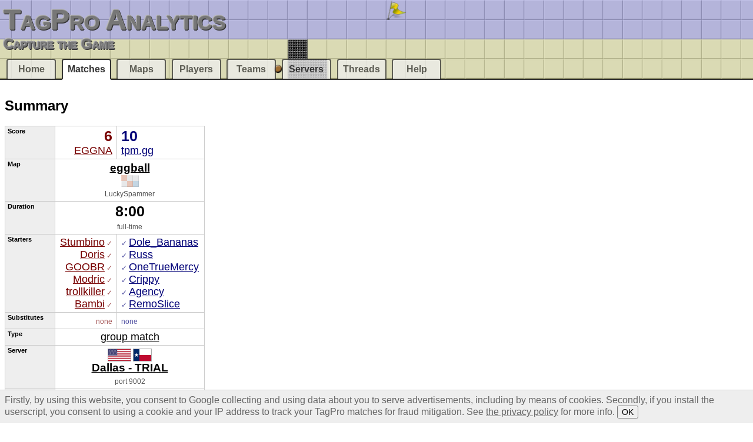

--- FILE ---
content_type: text/html;charset=UTF-8
request_url: https://tagpro.eu/?match=3518083
body_size: 11599
content:
<!DOCTYPE html><html><head><title>Match #3518083 - TagPro Analytics</title><link rel="stylesheet" href="img/q_E9z91BMzPA1V-0.css"><link rel="icon" type="image/vnd.microsoft.icon" sizes="16x16 32x32 48x48 64x64" href="favicon.ico"><link rel="apple-touch-icon" type="image/png" sizes="120x120" href="apple-touch-icon.png"></head><body><header><h1><a href="./">TagPro Analytics</a></h1><p><strong>Capture the Game</strong></p></header><h2>Summary</h2><div class="summary"><table><tbody><tr><th>Score</th><td><strong>6</strong><br><a href="?team=EGGNA">EGGNA</a></td><td><strong>10</strong><br><a href="?team=tpm.gg">tpm.gg</a></td></tr><tr><th>Map</th><td colspan="2"><em><a href="?map=14803">eggball</a></em><br><svg version="1.1" width="30" height="20"><rect width="40" height="40" transform="scale(.5) translate(20)" fill="url(#t180s)"/><rect width="40" height="40" transform="scale(.5)" fill="url(#t170s)"/></svg><small><br>LuckySpammer</small></td></tr><tr><th>Duration</th><td colspan="2"><strong>8:00</strong><small><br>full-time</td></tr><tr><th>Starters</th><td><a href="?player=Stumbino">Stumbino</a><small> ✓</small><br><a href="?player=Doris">Doris</a><small> ✓</small><br><a href="?player=GOOBR">GOOBR</a><small> ✓</small><br><a href="?player=Modric">Modric</a><small> ✓</small><br><a href="?player=trollkiller">trollkiller</a><small> ✓</small><br><a href="?player=Bambi">Bambi</a><small> ✓</small><br></td><td><small>✓ </small><a href="?player=Dole_Bananas">Dole_Bananas</a><br><small>✓ </small><a href="?player=Russ">Russ</a><br><small>✓ </small><a href="?player=OneTrueMercy">OneTrueMercy</a><br><small>✓ </small><a href="?player=Crippy">Crippy</a><br><small>✓ </small><a href="?player=Agency">Agency</a><br><small>✓ </small><a href="?player=RemoSlice">RemoSlice</a><br></td></tr><tr><th>Substitutes</th><td><small>none</small></td><td><small>none</small></td></tr><tr><th>Type</th><td colspan="2"><a href="?matches=group">group match</a></td></tr><tr><th>Server</th><td colspan="2"><em><img src="img/Etqy2fXookMEuqcM.png" height="20" title="United States"> <img src="img/5DYe-q54TectChpa.png" height="20" title="Texas"><br><a href="?server=tagpro-dallas-trial.koalabeast.com">Dallas - TRIAL</a></em><small><br>port 9002</small></td></tr><tr><th>Date</th><td colspan="2"><time datetime="2023-09-14T07:32:38Z">Thu 14 Sep 2023, 07:32<small>:38 UTC</small></time></td></tr><tr><th>Id</th><td colspan="2"><small>#3518083</small></td></tr><tr><th>Uuid</th><td colspan="2"><small><a href="https://tagpro.koalabeast.com/history?uuid=d55cd5c8-cc0d-4bb9-8edb-a5fbc0ca0b87">d55cd5c8-cc0d-4bb9-8edb-a5fbc0ca0b87</small></td></tr><tr><th>Raw data URL</th><td colspan="2"><small><a rel="nofollow" href="https://tagpro.eu/data/?match=3518083">https://tagpro.eu/data/?match=3518083</a></small></td></tr></tbody></table><aside>
<script async src="//pagead2.googlesyndication.com/pagead/js/adsbygoogle.js"></script>
<!-- TagPro Summary -->
<ins class="adsbygoogle"
     style="display:inline-block;width:336px;height:280px"
     data-ad-client="ca-pub-8397783929926760"
     data-ad-slot="7112817940"></ins>
<script>
(adsbygoogle = window.adsbygoogle || []).push({});
</script>
</aside></div><h2>Scoreboard</h2><table class="scoreboard"><thead><tr><th colspan="3" rowspan="2">Play­er</th><th rowspan="2">Pops</th><th>Prevent</th><th>Have</th><th rowspan="2">Tags</th><th rowspan="2">Play</th><th rowspan="2">Win</th><th rowspan="2">Score</th></tr><tr><th><svg version="1.1" width="30" height="20"><rect width="40" height="40" transform="scale(.5) translate(20)" fill="url(#t180s)"/><rect width="40" height="40" transform="scale(.5)" fill="url(#t170s)"/></svg></th><th><svg version="1.1" width="30" height="20"><rect width="40" height="40" transform="scale(.5) translate(20)" fill="url(#t180s)"/><rect width="40" height="40" transform="scale(.5)" fill="url(#t170s)"/></svg></th></tr></thead><tbody><tr style="color:#000077"><td><svg version="1.1" width="16" height="16"><image xlink:href="img/yL43jozKFBvc_FQG.png" x="-144" y="-16" width="208" height="192"/></svg></td><td><small>✓ </small><a href="?player=Dole_Bananas">Dole_Bananas</a></td><td></td><td>15</td><td>1:22</td><td>0:32</td><td style="opacity:.25">0</td><td>8:00</td><td>✓</td><td>12</td></tr><tr style="color:#000077"><td><svg version="1.1" width="16" height="16"><image xlink:href="img/yL43jozKFBvc_FQG.png" x="-112" y="-112" width="208" height="192"/></svg></td><td><small>✓ </small><a href="?player=Russ">Russ</a></td><td><small>232°</small></td><td>18</td><td>0:49</td><td>0:12</td><td style="opacity:.25">0</td><td>8:00</td><td>✓</td><td>9</td></tr><tr style="color:#770000"><td><svg version="1.1" width="16" height="16"><image xlink:href="img/yL43jozKFBvc_FQG.png" x="-112" y="-96" width="208" height="192"/></svg></td><td><small>✓ </small><a href="?player=Stumbino">Stumbino</a></td><td><small>21°</small></td><td>18</td><td>0:55</td><td>0:13</td><td style="opacity:.25">0</td><td>8:00</td><td></td><td>6</td></tr><tr style="color:#770000"><td><svg version="1.1" width="16" height="16"><image xlink:href="img/yL43jozKFBvc_FQG.png" x="-112" y="-160" width="208" height="192"/></svg></td><td><small>✓ </small><a href="?player=Doris">Doris</a></td><td><small>348°</small></td><td>17</td><td>0:58</td><td>0:16</td><td style="opacity:.25">0</td><td>8:00</td><td></td><td>6</td></tr><tr style="color:#000077"><td><svg version="1.1" width="16" height="16"><image xlink:href="img/yL43jozKFBvc_FQG.png" x="0" y="-32" width="208" height="192"/></svg></td><td><small>✓ </small><a href="?player=OneTrueMercy">OneTrueMercy</a></td><td><small>3°</small></td><td>19</td><td>0:58</td><td>0:17</td><td style="opacity:.25">0</td><td>8:00</td><td>✓</td><td>6</td></tr><tr style="color:#770000"><td><svg version="1.1" width="16" height="16"><image xlink:href="img/yL43jozKFBvc_FQG.png" x="-32" y="0" width="208" height="192"/></svg></td><td><small>✓ </small><a href="?player=GOOBR">GOOBR</a></td><td></td><td>16</td><td>0:48</td><td>0:17</td><td style="opacity:.25">0</td><td>8:00</td><td></td><td>6</td></tr><tr style="color:#000077"><td><svg version="1.1" width="16" height="16"><image xlink:href="img/yL43jozKFBvc_FQG.png" x="-32" y="-32" width="208" height="192"/></svg></td><td><small>✓ </small><a href="?player=Crippy">Crippy</a></td><td></td><td>14</td><td>0:44</td><td>0:11</td><td style="opacity:.25">0</td><td>8:00</td><td>✓</td><td>3</td></tr><tr style="color:#770000"><td><svg version="1.1" width="16" height="16"><image xlink:href="img/yL43jozKFBvc_FQG.png" x="-16" y="-96" width="208" height="192"/></svg></td><td><small>✓ </small><a href="?player=Modric">Modric</a></td><td><small>124°</small></td><td>15</td><td>1:12</td><td>0:25</td><td style="opacity:.25">0</td><td>8:00</td><td></td><td>2</td></tr><tr style="color:#000077"><td></td><td><small>✓ </small><a href="?player=Agency">Agency</a></td><td></td><td>18</td><td>0:44</td><td>0:15</td><td style="opacity:.25">0</td><td>8:00</td><td>✓</td><td>2</td></tr><tr style="color:#000077"><td><svg version="1.1" width="16" height="16"><image xlink:href="img/yL43jozKFBvc_FQG.png" x="-160" y="-112" width="208" height="192"/></svg></td><td><small>✓ </small><a href="?player=RemoSlice">RemoSlice</a></td><td></td><td>16</td><td>0:50</td><td>0:12</td><td style="opacity:.25">0</td><td>8:00</td><td>✓</td><td>0</td></tr><tr style="color:#770000"><td><svg version="1.1" width="16" height="16"><image xlink:href="img/yL43jozKFBvc_FQG.png" x="0" y="-80" width="208" height="192"/></svg></td><td><small>✓ </small><a href="?player=trollkiller">trollkiller</a></td><td></td><td>15</td><td>0:47</td><td>0:11</td><td style="opacity:.25">0</td><td>8:00</td><td></td><td>0</td></tr><tr style="color:#770000"><td><svg version="1.1" width="16" height="16"><image xlink:href="img/yL43jozKFBvc_FQG.png" x="-128" y="-64" width="208" height="192"/></svg></td><td><small>✓ </small><a href="?player=Bambi">Bambi</a></td><td><small>99°</small></td><td>21</td><td>0:49</td><td>0:14</td><td style="opacity:.25">0</td><td>8:00</td><td></td><td>−1</td></tr></tbody><tfoot><tr><td><svg version="1.1" width="16" height="16"><rect width="40" height="40" transform="scale(.4)" fill="url(#b1s)"/></svg></td><td><a href="?team=EGGNA">EGGNA</a></td><td></td><td>102</td><td>5:29</td><td>1:37</td><td style="opacity:.25">0</td><td>48:00</td><td></td><td>19</td></tr><tr><td><svg version="1.1" width="16" height="16"><rect width="40" height="40" transform="scale(.4)" fill="url(#b2s)"/></svg></td><td><a href="?team=tpm.gg">tpm.gg</a></td><td></td><td>100</td><td>5:27</td><td>1:40</td><td style="opacity:.25">0</td><td>48:00</td><td>✓</td><td>32</td></tr></tfoot></table><h2>Splats</h2><svg class="map" version="1.1" viewBox="0 0 2800 800" preserveAspectRatio="xMinYMin meet"><g><path d="M40,40L160,40L160,760L40,760Z" fill="url(#t180s)"/><path d="M160,40L2640,40L2640,760L160,760Z" fill="url(#t20s)"/><path d="M2640,40L2760,40L2760,760L2640,760Z" fill="url(#t170s)"/><path d="M0,0L2760,0L2760,40L0,40ZM40,760L2720,760L2720,800L40,800Z" fill="url(#w45s)"/><path d="M2760,0L2800,0L2800,40L2760,40Z" fill="url(#w77s)"/><path d="M0,40L40,40L40,80L0,80Z" fill="url(#w69s)"/><path d="M2760,40L2800,40L2800,800L2760,800ZM0,80L40,80L40,760L0,760Z" fill="url(#w65s)"/><path d="M0,760L40,760L40,800L0,800Z" fill="url(#w33s)"/><path d="M2720,760L2760,760L2760,800L2720,800Z" fill="url(#w13s)"/><path d="M0,0L40,0L40,40L0,40Z" fill="url(#w197s)"/><path d="M40,0L2720,0L2720,40L40,40ZM0,760L2760,760L2760,800L0,800Z" fill="url(#w229s)"/><path d="M2720,0L2760,0L2760,40L2720,40Z" fill="url(#w233s)"/><path d="M2760,0L2800,0L2800,760L2760,760ZM0,40L40,40L40,720L0,720Z" fill="url(#w193s)"/><path d="M0,720L40,720L40,760L0,760Z" fill="url(#w161s)"/><path d="M2760,760L2800,760L2800,800L2760,800Z" fill="url(#w225s)"/><path d="M0,0L40,0L40,760L0,760ZM2760,40L2800,40L2800,720L2760,720Z" fill="url(#w265s)"/><path d="M40,0L80,0L80,40L40,40Z" fill="url(#w325s)"/><path d="M80,0L2760,0L2760,40L80,40ZM40,760L2800,760L2800,800L40,800Z" fill="url(#w357s)"/><path d="M2760,0L2800,0L2800,40L2760,40Z" fill="url(#w361s)"/><path d="M2760,720L2800,720L2800,760L2760,760Z" fill="url(#w269s)"/><path d="M0,760L40,760L40,800L0,800Z" fill="url(#w261s)"/><path d="M0,0L40,0L40,40L0,40Z" fill="url(#w425s)"/><path d="M40,0L2800,0L2800,40L40,40ZM80,760L2760,760L2760,800L80,800Z" fill="url(#w429s)"/><path d="M0,40L40,40L40,800L0,800ZM2760,80L2800,80L2800,760L2760,760Z" fill="url(#w393s)"/><path d="M2760,40L2800,40L2800,80L2760,80Z" fill="url(#w489s)"/><path d="M40,760L80,760L80,800L40,800Z" fill="url(#w417s)"/><path d="M2760,760L2800,760L2800,800L2760,800Z" fill="url(#w397s)"/></g><g></g><image xlink:href="img/ctJrXog-G-q-nsB0.png" x="40" y="40" width="2720" height="720"/><g transform="translate(1280,400)" opacity=".5"><rect width="40" height="40" fill="url(#b1s)"/></g><g transform="translate(1000,280)" opacity=".5"><rect width="40" height="40" fill="url(#b1s)"/></g><g transform="translate(1000,520)" opacity=".5"><rect width="40" height="40" fill="url(#b1s)"/></g><g transform="translate(1040,320)" opacity=".5"><rect width="40" height="40" fill="url(#b1s)"/></g><g transform="translate(1000,400)" opacity=".5"><rect width="40" height="40" fill="url(#b1s)"/></g><g transform="translate(1200,360)" opacity=".5"><rect width="40" height="40" fill="url(#b1s)"/></g><g transform="translate(1640,400)" opacity=".5"><rect width="40" height="40" fill="url(#b2s)"/></g><g transform="translate(1680,440)" opacity=".5"><rect width="40" height="40" fill="url(#b2s)"/></g><g transform="translate(1760,320)" opacity=".5"><rect width="40" height="40" fill="url(#b2s)"/></g><g transform="translate(1480,240)" opacity=".5"><rect width="40" height="40" fill="url(#b2s)"/></g><g transform="translate(1680,280)" opacity=".5"><rect width="40" height="40" fill="url(#b2s)"/></g><g transform="translate(1480,440)" opacity=".5"><rect width="40" height="40" fill="url(#b2s)"/></g><g transform="translate(2384,526)" opacity=".5"><rect width="40" height="40" fill="url(#b1s)"/></g><g transform="translate(1835,483)" opacity=".5"><rect width="40" height="40" fill="url(#b2s)"/></g><g transform="translate(1926,516)" opacity=".5"><rect width="40" height="40" fill="url(#b1s)"/></g><g transform="translate(2573,130)" opacity=".5"><rect width="40" height="40" fill="url(#b1s)"/></g><g transform="translate(2716,337)" opacity=".5"><rect width="40" height="40" fill="url(#b2s)"/></g><g transform="translate(2721,125)" opacity=".5"><rect width="40" height="40" fill="url(#b2s)"/></g><g transform="translate(2456,202)" opacity=".5"><rect width="40" height="40" fill="url(#b1s)"/></g><g transform="translate(240,360)" opacity=".5"><rect width="40" height="40" fill="url(#b1s)"/></g><g transform="translate(2070,305)" opacity=".5"><rect width="40" height="40" fill="url(#b1s)"/></g><g transform="translate(2720,229)" opacity=".5"><rect width="40" height="40" fill="url(#b1s)"/></g><g transform="translate(2630,208)" opacity=".5"><rect width="40" height="40" fill="url(#b1s)"/></g><g transform="translate(283,317)" opacity=".5"><rect width="40" height="40" fill="url(#b1s)"/></g><g transform="translate(2652,492)" opacity=".5"><rect width="40" height="40" fill="url(#b2s)"/></g><g transform="translate(2520,360)" opacity=".5"><rect width="40" height="40" fill="url(#b2s)"/></g><g transform="translate(2423,470)" opacity=".5"><rect width="40" height="40" fill="url(#b2s)"/></g><g transform="translate(2587,43)" opacity=".5"><rect width="40" height="40" fill="url(#b2s)"/></g><g transform="translate(2520,360)" opacity=".5"><rect width="40" height="40" fill="url(#b2s)"/></g><g transform="translate(2608,596)" opacity=".5"><rect width="40" height="40" fill="url(#b2s)"/></g><g transform="translate(687,309)" opacity=".5"><rect width="40" height="40" fill="url(#b2s)"/></g><g transform="translate(2491,72)" opacity=".5"><rect width="40" height="40" fill="url(#b1s)"/></g><g transform="translate(2614,113)" opacity=".5"><rect width="40" height="40" fill="url(#b2s)"/></g><g transform="translate(2548,131)" opacity=".5"><rect width="40" height="40" fill="url(#b1s)"/></g><g transform="translate(2641,67)" opacity=".5"><rect width="40" height="40" fill="url(#b1s)"/></g><g transform="translate(240,360)" opacity=".5"><rect width="40" height="40" fill="url(#b1s)"/></g><g transform="translate(2672,41)" opacity=".5"><rect width="40" height="40" fill="url(#b1s)"/></g><g transform="translate(2717,39)" opacity=".5"><rect width="40" height="40" fill="url(#b1s)"/></g><g transform="translate(2671,255)" opacity=".5"><rect width="40" height="40" fill="url(#b1s)"/></g><g transform="translate(2433,281)" opacity=".5"><rect width="40" height="40" fill="url(#b2s)"/></g><g transform="translate(2520,360)" opacity=".5"><rect width="40" height="40" fill="url(#b2s)"/></g><g transform="translate(2495,165)" opacity=".5"><rect width="40" height="40" fill="url(#b2s)"/></g><g transform="translate(2681,342)" opacity=".5"><rect width="40" height="40" fill="url(#b2s)"/></g><g transform="translate(2684,479)" opacity=".5"><rect width="40" height="40" fill="url(#b2s)"/></g><g transform="translate(2140,344)" opacity=".5"><rect width="40" height="40" fill="url(#b2s)"/></g><g transform="translate(1618,704)" opacity=".5"><rect width="40" height="40" fill="url(#b2s)"/></g><g transform="translate(2721,416)" opacity=".5"><rect width="40" height="40" fill="url(#b1s)"/></g><g transform="translate(2646,402)" opacity=".5"><rect width="40" height="40" fill="url(#b1s)"/></g><g transform="translate(2687,465)" opacity=".5"><rect width="40" height="40" fill="url(#b1s)"/></g><g transform="translate(2706,658)" opacity=".5"><rect width="40" height="40" fill="url(#b1s)"/></g><g transform="translate(2561,268)" opacity=".5"><rect width="40" height="40" fill="url(#b1s)"/></g><g transform="translate(2652,450)" opacity=".5"><rect width="40" height="40" fill="url(#b1s)"/></g><g transform="translate(2721,363)" opacity=".5"><rect width="40" height="40" fill="url(#b2s)"/></g><g transform="translate(2569,490)" opacity=".5"><rect width="40" height="40" fill="url(#b2s)"/></g><g transform="translate(2510,395)" opacity=".5"><rect width="40" height="40" fill="url(#b2s)"/></g><g transform="translate(2685,349)" opacity=".5"><rect width="40" height="40" fill="url(#b2s)"/></g><g transform="translate(2721,324)" opacity=".5"><rect width="40" height="40" fill="url(#b2s)"/></g><g transform="translate(2679,421)" opacity=".5"><rect width="40" height="40" fill="url(#b2s)"/></g><g transform="translate(41,655)" opacity=".5"><rect width="40" height="40" fill="url(#b1s)"/></g><g transform="translate(80,263)" opacity=".5"><rect width="40" height="40" fill="url(#b1s)"/></g><g transform="translate(111,306)" opacity=".5"><rect width="40" height="40" fill="url(#b1s)"/></g><g transform="translate(39,601)" opacity=".5"><rect width="40" height="40" fill="url(#b1s)"/></g><g transform="translate(73,578)" opacity=".5"><rect width="40" height="40" fill="url(#b1s)"/></g><g transform="translate(265,425)" opacity=".5"><rect width="40" height="40" fill="url(#b1s)"/></g><g transform="translate(87,714)" opacity=".5"><rect width="40" height="40" fill="url(#b2s)"/></g><g transform="translate(39,258)" opacity=".5"><rect width="40" height="40" fill="url(#b2s)"/></g><g transform="translate(249,616)" opacity=".5"><rect width="40" height="40" fill="url(#b2s)"/></g><g transform="translate(79,641)" opacity=".5"><rect width="40" height="40" fill="url(#b2s)"/></g><g transform="translate(39,506)" opacity=".5"><rect width="40" height="40" fill="url(#b2s)"/></g><g transform="translate(39,712)" opacity=".5"><rect width="40" height="40" fill="url(#b2s)"/></g><g transform="translate(2370,138)" opacity=".5"><rect width="40" height="40" fill="url(#b1s)"/></g><g transform="translate(2229,159)" opacity=".5"><rect width="40" height="40" fill="url(#b2s)"/></g><g transform="translate(2137,254)" opacity=".5"><rect width="40" height="40" fill="url(#b1s)"/></g><g transform="translate(945,713)" opacity=".5"><rect width="40" height="40" fill="url(#b2s)"/></g><g transform="translate(2521,97)" opacity=".5"><rect width="40" height="40" fill="url(#b1s)"/></g><g transform="translate(2488,207)" opacity=".5"><rect width="40" height="40" fill="url(#b2s)"/></g><g transform="translate(1894,250)" opacity=".5"><rect width="40" height="40" fill="url(#b1s)"/></g><g transform="translate(239,47)" opacity=".5"><rect width="40" height="40" fill="url(#b2s)"/></g><g transform="translate(39,44)" opacity=".5"><rect width="40" height="40" fill="url(#b1s)"/></g><g transform="translate(272,54)" opacity=".5"><rect width="40" height="40" fill="url(#b2s)"/></g><g transform="translate(71,40)" opacity=".5"><rect width="40" height="40" fill="url(#b1s)"/></g><g transform="translate(70,77)" opacity=".5"><rect width="40" height="40" fill="url(#b1s)"/></g><g transform="translate(402,659)" opacity=".5"><rect width="40" height="40" fill="url(#b1s)"/></g><g transform="translate(448,41)" opacity=".5"><rect width="40" height="40" fill="url(#b1s)"/></g><g transform="translate(485,261)" opacity=".5"><rect width="40" height="40" fill="url(#b1s)"/></g><g transform="translate(240,360)" opacity=".5"><rect width="40" height="40" fill="url(#b1s)"/></g><g transform="translate(240,360)" opacity=".5"><rect width="40" height="40" fill="url(#b1s)"/></g><g transform="translate(2501,360)" opacity=".5"><rect width="40" height="40" fill="url(#b2s)"/></g><g transform="translate(39,50)" opacity=".5"><rect width="40" height="40" fill="url(#b2s)"/></g><g transform="translate(45,158)" opacity=".5"><rect width="40" height="40" fill="url(#b2s)"/></g><g transform="translate(2539,360)" opacity=".5"><rect width="40" height="40" fill="url(#b2s)"/></g><g transform="translate(553,635)" opacity=".5"><rect width="40" height="40" fill="url(#b2s)"/></g><g transform="translate(612,157)" opacity=".5"><rect width="40" height="40" fill="url(#b2s)"/></g><g transform="translate(2629,157)" opacity=".5"><rect width="40" height="40" fill="url(#b1s)"/></g><g transform="translate(2721,145)" opacity=".5"><rect width="40" height="40" fill="url(#b1s)"/></g><g transform="translate(2719,238)" opacity=".5"><rect width="40" height="40" fill="url(#b1s)"/></g><g transform="translate(2691,285)" opacity=".5"><rect width="40" height="40" fill="url(#b1s)"/></g><g transform="translate(2720,699)" opacity=".5"><rect width="40" height="40" fill="url(#b1s)"/></g><g transform="translate(2679,121)" opacity=".5"><rect width="40" height="40" fill="url(#b1s)"/></g><g transform="translate(2720,325)" opacity=".5"><rect width="40" height="40" fill="url(#b2s)"/></g><g transform="translate(2629,215)" opacity=".5"><rect width="40" height="40" fill="url(#b2s)"/></g><g transform="translate(2602,246)" opacity=".5"><rect width="40" height="40" fill="url(#b2s)"/></g><g transform="translate(2671,42)" opacity=".5"><rect width="40" height="40" fill="url(#b2s)"/></g><g transform="translate(2683,434)" opacity=".5"><rect width="40" height="40" fill="url(#b2s)"/></g><g transform="translate(2721,437)" opacity=".5"><rect width="40" height="40" fill="url(#b2s)"/></g><g transform="translate(913,79)" opacity=".5"><rect width="40" height="40" fill="url(#b2s)"/></g><g transform="translate(696,639)" opacity=".5"><rect width="40" height="40" fill="url(#b1s)"/></g><g transform="translate(133,225)" opacity=".5"><rect width="40" height="40" fill="url(#b2s)"/></g><g transform="translate(665,245)" opacity=".5"><rect width="40" height="40" fill="url(#b1s)"/></g><g transform="translate(1163,469)" opacity=".5"><rect width="40" height="40" fill="url(#b2s)"/></g><g transform="translate(1739,106)" opacity=".5"><rect width="40" height="40" fill="url(#b1s)"/></g><g transform="translate(1053,693)" opacity=".5"><rect width="40" height="40" fill="url(#b2s)"/></g><g transform="translate(2100,607)" opacity=".5"><rect width="40" height="40" fill="url(#b1s)"/></g><g transform="translate(496,142)" opacity=".5"><rect width="40" height="40" fill="url(#b2s)"/></g><g transform="translate(549,269)" opacity=".5"><rect width="40" height="40" fill="url(#b1s)"/></g><g transform="translate(1079,721)" opacity=".5"><rect width="40" height="40" fill="url(#b2s)"/></g><g transform="translate(1863,251)" opacity=".5"><rect width="40" height="40" fill="url(#b1s)"/></g><g transform="translate(2325,53)" opacity=".5"><rect width="40" height="40" fill="url(#b2s)"/></g><g transform="translate(2704,210)" opacity=".5"><rect width="40" height="40" fill="url(#b1s)"/></g><g transform="translate(283,647)" opacity=".5"><rect width="40" height="40" fill="url(#b2s)"/></g><g transform="translate(2688,477)" opacity=".5"><rect width="40" height="40" fill="url(#b1s)"/></g><g transform="translate(2672,512)" opacity=".5"><rect width="40" height="40" fill="url(#b1s)"/></g><g transform="translate(2677,611)" opacity=".5"><rect width="40" height="40" fill="url(#b1s)"/></g><g transform="translate(2717,452)" opacity=".5"><rect width="40" height="40" fill="url(#b1s)"/></g><g transform="translate(2472,364)" opacity=".5"><rect width="40" height="40" fill="url(#b1s)"/></g><g transform="translate(2174,530)" opacity=".5"><rect width="40" height="40" fill="url(#b1s)"/></g><g transform="translate(2706,637)" opacity=".5"><rect width="40" height="40" fill="url(#b2s)"/></g><g transform="translate(2690,575)" opacity=".5"><rect width="40" height="40" fill="url(#b2s)"/></g><g transform="translate(2698,398)" opacity=".5"><rect width="40" height="40" fill="url(#b2s)"/></g><g transform="translate(2682,437)" opacity=".5"><rect width="40" height="40" fill="url(#b2s)"/></g><g transform="translate(2677,668)" opacity=".5"><rect width="40" height="40" fill="url(#b2s)"/></g><g transform="translate(2720,101)" opacity=".5"><rect width="40" height="40" fill="url(#b2s)"/></g><g transform="translate(75,103)" opacity=".5"><rect width="40" height="40" fill="url(#b1s)"/></g><g transform="translate(113,153)" opacity=".5"><rect width="40" height="40" fill="url(#b1s)"/></g><g transform="translate(152,56)" opacity=".5"><rect width="40" height="40" fill="url(#b1s)"/></g><g transform="translate(454,130)" opacity=".5"><rect width="40" height="40" fill="url(#b1s)"/></g><g transform="translate(92,41)" opacity=".5"><rect width="40" height="40" fill="url(#b1s)"/></g><g transform="translate(86,463)" opacity=".5"><rect width="40" height="40" fill="url(#b1s)"/></g><g transform="translate(159,163)" opacity=".5"><rect width="40" height="40" fill="url(#b2s)"/></g><g transform="translate(129,115)" opacity=".5"><rect width="40" height="40" fill="url(#b2s)"/></g><g transform="translate(347,448)" opacity=".5"><rect width="40" height="40" fill="url(#b2s)"/></g><g transform="translate(39,50)" opacity=".5"><rect width="40" height="40" fill="url(#b2s)"/></g><g transform="translate(88,521)" opacity=".5"><rect width="40" height="40" fill="url(#b2s)"/></g><g transform="translate(504,62)" opacity=".5"><rect width="40" height="40" fill="url(#b2s)"/></g><g transform="translate(946,127)" opacity=".5"><rect width="40" height="40" fill="url(#b1s)"/></g><g transform="translate(221,125)" opacity=".5"><rect width="40" height="40" fill="url(#b2s)"/></g><g transform="translate(39,46)" opacity=".5"><rect width="40" height="40" fill="url(#b1s)"/></g><g transform="translate(115,39)" opacity=".5"><rect width="40" height="40" fill="url(#b1s)"/></g><g transform="translate(149,58)" opacity=".5"><rect width="40" height="40" fill="url(#b1s)"/></g><g transform="translate(279,39)" opacity=".5"><rect width="40" height="40" fill="url(#b1s)"/></g><g transform="translate(189,113)" opacity=".5"><rect width="40" height="40" fill="url(#b1s)"/></g><g transform="translate(785,42)" opacity=".5"><rect width="40" height="40" fill="url(#b1s)"/></g><g transform="translate(261,79)" opacity=".5"><rect width="40" height="40" fill="url(#b1s)"/></g><g transform="translate(151,98)" opacity=".5"><rect width="40" height="40" fill="url(#b2s)"/></g><g transform="translate(335,89)" opacity=".5"><rect width="40" height="40" fill="url(#b2s)"/></g><g transform="translate(201,76)" opacity=".5"><rect width="40" height="40" fill="url(#b2s)"/></g><g transform="translate(191,39)" opacity=".5"><rect width="40" height="40" fill="url(#b2s)"/></g><g transform="translate(60,107)" opacity=".5"><rect width="40" height="40" fill="url(#b2s)"/></g><g transform="translate(472,98)" opacity=".5"><rect width="40" height="40" fill="url(#b2s)"/></g><g transform="translate(1428,688)" opacity=".5"><rect width="40" height="40" fill="url(#b1s)"/></g><g transform="translate(253,547)" opacity=".5"><rect width="40" height="40" fill="url(#b2s)"/></g><g transform="translate(47,79)" opacity=".5"><rect width="40" height="40" fill="url(#b1s)"/></g><g transform="translate(425,247)" opacity=".5"><rect width="40" height="40" fill="url(#b1s)"/></g><g transform="translate(334,157)" opacity=".5"><rect width="40" height="40" fill="url(#b1s)"/></g><g transform="translate(116,121)" opacity=".5"><rect width="40" height="40" fill="url(#b1s)"/></g><g transform="translate(40,39)" opacity=".5"><rect width="40" height="40" fill="url(#b1s)"/></g><g transform="translate(318,39)" opacity=".5"><rect width="40" height="40" fill="url(#b1s)"/></g><g transform="translate(2400,480)" opacity=".5"><rect width="40" height="40" fill="url(#b2s)"/></g><g transform="translate(80,39)" opacity=".5"><rect width="40" height="40" fill="url(#b2s)"/></g><g transform="translate(610,158)" opacity=".5"><rect width="40" height="40" fill="url(#b2s)"/></g><g transform="translate(83,100)" opacity=".5"><rect width="40" height="40" fill="url(#b2s)"/></g><g transform="translate(697,374)" opacity=".5"><rect width="40" height="40" fill="url(#b2s)"/></g><g transform="translate(104,68)" opacity=".5"><rect width="40" height="40" fill="url(#b2s)"/></g><g transform="translate(2303,160)" opacity=".5"><rect width="40" height="40" fill="url(#b1s)"/></g><g transform="translate(314,307)" opacity=".5"><rect width="40" height="40" fill="url(#b2s)"/></g><g transform="translate(734,217)" opacity=".5"><rect width="40" height="40" fill="url(#b1s)"/></g><g transform="translate(47,657)" opacity=".5"><rect width="40" height="40" fill="url(#b1s)"/></g><g transform="translate(501,206)" opacity=".5"><rect width="40" height="40" fill="url(#b1s)"/></g><g transform="translate(567,346)" opacity=".5"><rect width="40" height="40" fill="url(#b1s)"/></g><g transform="translate(92,721)" opacity=".5"><rect width="40" height="40" fill="url(#b1s)"/></g><g transform="translate(40,541)" opacity=".5"><rect width="40" height="40" fill="url(#b1s)"/></g><g transform="translate(1064,197)" opacity=".5"><rect width="40" height="40" fill="url(#b1s)"/></g><g transform="translate(694,406)" opacity=".5"><rect width="40" height="40" fill="url(#b2s)"/></g><g transform="translate(216,480)" opacity=".5"><rect width="40" height="40" fill="url(#b2s)"/></g><g transform="translate(121,696)" opacity=".5"><rect width="40" height="40" fill="url(#b2s)"/></g><g transform="translate(39,705)" opacity=".5"><rect width="40" height="40" fill="url(#b2s)"/></g><g transform="translate(1089,147)" opacity=".5"><rect width="40" height="40" fill="url(#b2s)"/></g><g transform="translate(73,688)" opacity=".5"><rect width="40" height="40" fill="url(#b2s)"/></g><g transform="translate(2121,110)" opacity=".5"><rect width="40" height="40" fill="url(#b1s)"/></g><g transform="translate(74,665)" opacity=".5"><rect width="40" height="40" fill="url(#b1s)"/></g><g transform="translate(-668,-132)" opacity=".5"><rect width="40" height="40" fill="url(#b1s)"/></g><g transform="translate(683,190)" opacity=".5"><rect width="40" height="40" fill="url(#b1s)"/></g><g transform="translate(525,653)" opacity=".5"><rect width="40" height="40" fill="url(#b1s)"/></g><g transform="translate(300,354)" opacity=".5"><rect width="40" height="40" fill="url(#b1s)"/></g><g transform="translate(87,721)" opacity=".5"><rect width="40" height="40" fill="url(#b1s)"/></g><g transform="translate(583,452)" opacity=".5"><rect width="40" height="40" fill="url(#b1s)"/></g><g transform="translate(70,622)" opacity=".5"><rect width="40" height="40" fill="url(#b2s)"/></g><g transform="translate(96,524)" opacity=".5"><rect width="40" height="40" fill="url(#b2s)"/></g><g transform="translate(463,509)" opacity=".5"><rect width="40" height="40" fill="url(#b2s)"/></g><g transform="translate(175,719)" opacity=".5"><rect width="40" height="40" fill="url(#b2s)"/></g><g transform="translate(99,585)" opacity=".5"><rect width="40" height="40" fill="url(#b2s)"/></g><g transform="translate(308,442)" opacity=".5"><rect width="40" height="40" fill="url(#b2s)"/></g></svg><h2>Timeline</h2><table class="timeline"><thead><tr><th rowspan="2">Time</th><th colspan="3"><svg version="1.1" width="20" height="20"><rect width="40" height="40" transform="scale(.5)" fill="url(#b1s)"/></svg></th><th colspan="3"><svg version="1.1" width="20" height="20"><rect width="40" height="40" transform="scale(.5)" fill="url(#b2s)"/></svg></th></tr><tr><th colspan="2">E­vents</th><th>Splat lo­ca­tions</th><th colspan="2">E­vents</th><th>Splat lo­ca­tions</th></tr></thead><tbody><tr><td rowspan="6">0:00<small>.00</small><small><br>match start</small></td><td style="color:#700"><a href="?player=Stumbino">Stumbino</a><small> ✓</small></td><td style="color:#700">starts <svg version="1.1" width="20" height="20"><rect width="40" height="40" transform="scale(.5)" fill="url(#b1s)"/></svg></td><td rowspan="6" style="color:#700"></td><td style="color:#007"><a href="?player=RemoSlice">RemoSlice</a><small> ✓</small></td><td style="color:#007">starts <svg version="1.1" width="20" height="20"><rect width="40" height="40" transform="scale(.5)" fill="url(#b2s)"/></svg></td><td rowspan="6" style="color:#007"></td></tr><tr><td style="color:#700"><a href="?player=Doris">Doris</a><small> ✓</small></td><td style="color:#700">starts <svg version="1.1" width="20" height="20"><rect width="40" height="40" transform="scale(.5)" fill="url(#b1s)"/></svg></td><td style="color:#007"><a href="?player=OneTrueMercy">OneTrueMercy</a><small> ✓</small></td><td style="color:#007">starts <svg version="1.1" width="20" height="20"><rect width="40" height="40" transform="scale(.5)" fill="url(#b2s)"/></svg></td></tr><tr><td style="color:#700"><a href="?player=Modric">Modric</a><small> ✓</small></td><td style="color:#700">starts <svg version="1.1" width="20" height="20"><rect width="40" height="40" transform="scale(.5)" fill="url(#b1s)"/></svg></td><td style="color:#007"><a href="?player=Crippy">Crippy</a><small> ✓</small></td><td style="color:#007">starts <svg version="1.1" width="20" height="20"><rect width="40" height="40" transform="scale(.5)" fill="url(#b2s)"/></svg></td></tr><tr><td style="color:#700"><a href="?player=trollkiller">trollkiller</a><small> ✓</small></td><td style="color:#700">starts <svg version="1.1" width="20" height="20"><rect width="40" height="40" transform="scale(.5)" fill="url(#b1s)"/></svg></td><td style="color:#007"><a href="?player=Russ">Russ</a><small> ✓</small></td><td style="color:#007">starts <svg version="1.1" width="20" height="20"><rect width="40" height="40" transform="scale(.5)" fill="url(#b2s)"/></svg></td></tr><tr><td style="color:#700"><a href="?player=GOOBR">GOOBR</a><small> ✓</small></td><td style="color:#700">starts <svg version="1.1" width="20" height="20"><rect width="40" height="40" transform="scale(.5)" fill="url(#b1s)"/></svg></td><td style="color:#007"><a href="?player=Dole_Bananas">Dole_Bananas</a><small> ✓</small></td><td style="color:#007">starts <svg version="1.1" width="20" height="20"><rect width="40" height="40" transform="scale(.5)" fill="url(#b2s)"/></svg></td></tr><tr><td style="color:#700"><a href="?player=Bambi">Bambi</a><small> ✓</small></td><td style="color:#700">starts <svg version="1.1" width="20" height="20"><rect width="40" height="40" transform="scale(.5)" fill="url(#b1s)"/></svg></td><td style="color:#007"><a href="?player=Agency">Agency</a><small> ✓</small></td><td style="color:#007">starts <svg version="1.1" width="20" height="20"><rect width="40" height="40" transform="scale(.5)" fill="url(#b2s)"/></svg></td></tr><tr><td rowspan="6">0:03<small>.02</small></td><td style="color:#700"><a href="?player=Stumbino">Stumbino</a><small> ✓</small></td><td style="color:#700">pops</td><td rowspan="6" style="color:#700">(−2<small>.50</small>, +0<small>.50</small>)<br>(−9<small>.50</small>, −2<small>.50</small>)<br>(−9<small>.50</small>, +3<small>.50</small>)<br>(−8<small>.50</small>, −1<small>.50</small>)<br>(−9<small>.50</small>, +0<small>.50</small>)<br>(−4<small>.50</small>, −0<small>.50</small>)<br></td><td style="color:#007"><a href="?player=RemoSlice">RemoSlice</a><small> ✓</small></td><td style="color:#007">pops</td><td rowspan="6" style="color:#007">(+6<small>.50</small>, +0<small>.50</small>)<br>(+7<small>.50</small>, +1<small>.50</small>)<br>(+9<small>.50</small>, −1<small>.50</small>)<br>(+2<small>.50</small>, −3<small>.50</small>)<br>(+7<small>.50</small>, −2<small>.50</small>)<br>(+2<small>.50</small>, +1<small>.50</small>)<br></td></tr><tr><td style="color:#700"><a href="?player=Doris">Doris</a><small> ✓</small></td><td style="color:#700">pops</td><td style="color:#007"><a href="?player=OneTrueMercy">OneTrueMercy</a><small> ✓</small></td><td style="color:#007">pops</td></tr><tr><td style="color:#700"><a href="?player=Modric">Modric</a><small> ✓</small></td><td style="color:#700">pops</td><td style="color:#007"><a href="?player=Crippy">Crippy</a><small> ✓</small></td><td style="color:#007">pops</td></tr><tr><td style="color:#700"><a href="?player=trollkiller">trollkiller</a><small> ✓</small></td><td style="color:#700">pops</td><td style="color:#007"><a href="?player=Russ">Russ</a><small> ✓</small></td><td style="color:#007">pops</td></tr><tr><td style="color:#700"><a href="?player=GOOBR">GOOBR</a><small> ✓</small></td><td style="color:#700">pops</td><td style="color:#007"><a href="?player=Dole_Bananas">Dole_Bananas</a><small> ✓</small></td><td style="color:#007">pops</td></tr><tr><td style="color:#700"><a href="?player=Bambi">Bambi</a><small> ✓</small></td><td style="color:#700">pops</td><td style="color:#007"><a href="?player=Agency">Agency</a><small> ✓</small></td><td style="color:#007">pops</td></tr><tr><td rowspan="2">0:16<small>.30</small></td><td rowspan="2" colspan="3"></td><td style="color:#007"><a href="?player=Crippy">Crippy</a><small> ✓</small></td><td style="color:#007">starts preventing</td><td rowspan="2" style="color:#007"></td></tr><tr><td style="color:#007"><a href="?player=Dole_Bananas">Dole_Bananas</a><small> ✓</small></td><td style="color:#007">starts preventing</td></tr><tr><td rowspan="3">0:17<small>.30</small></td><td rowspan="3" colspan="3"></td><td style="color:#007"><a href="?player=RemoSlice">RemoSlice</a><small> ✓</small></td><td style="color:#007">starts preventing</td><td rowspan="3" style="color:#007"></td></tr><tr><td style="color:#007"><a href="?player=OneTrueMercy">OneTrueMercy</a><small> ✓</small></td><td style="color:#007">starts preventing</td></tr><tr><td style="color:#007"><a href="?player=Russ">Russ</a><small> ✓</small></td><td style="color:#007">starts preventing</td></tr><tr><td>0:17<small>.52</small></td><td style="color:#700"><a href="?player=Bambi">Bambi</a><small> ✓</small></td><td style="color:#700">pops</td><td style="color:#700">(+25<small>.10</small>, +3<small>.65</small>)<br></td><td colspan="3"></td></tr><tr><td>0:18<small>.30</small></td><td colspan="3"></td><td style="color:#007"><a href="?player=Agency">Agency</a><small> ✓</small></td><td style="color:#007">starts preventing</td><td style="color:#007"></td></tr><tr><td>0:19<small>.30</small></td><td colspan="3"></td><td style="color:#007"><a href="?player=OneTrueMercy">OneTrueMercy</a><small> ✓</small></td><td style="color:#007">stops preventing</td><td style="color:#007"></td></tr><tr><td rowspan="2">0:20<small>.30</small></td><td rowspan="2" colspan="3"></td><td style="color:#007"><a href="?player=OneTrueMercy">OneTrueMercy</a><small> ✓</small></td><td style="color:#007">starts preventing</td><td rowspan="2" style="color:#007"></td></tr><tr><td style="color:#007"><a href="?player=Agency">Agency</a><small> ✓</small></td><td style="color:#007">stops preventing</td></tr><tr><td>0:21<small>.30</small></td><td colspan="3"></td><td style="color:#007"><a href="?player=Crippy">Crippy</a><small> ✓</small></td><td style="color:#007">stops preventing</td><td style="color:#007"></td></tr><tr><td rowspan="2">0:22<small>.30</small></td><td rowspan="2" colspan="3"></td><td style="color:#007"><a href="?player=RemoSlice">RemoSlice</a><small> ✓</small></td><td style="color:#007">stops preventing</td><td rowspan="2" style="color:#007"></td></tr><tr><td style="color:#007"><a href="?player=Russ">Russ</a><small> ✓</small></td><td style="color:#007">stops preventing</td></tr><tr><td>0:24<small>.12</small></td><td colspan="3"></td><td style="color:#007"><a href="?player=Agency">Agency</a><small> ✓</small></td><td style="color:#007">pops</td><td style="color:#007">(+11<small>.38</small>, +2<small>.58</small>)<br></td></tr><tr><td rowspan="2">0:30<small>.30</small></td><td rowspan="2" colspan="3"></td><td style="color:#007"><a href="?player=OneTrueMercy">OneTrueMercy</a><small> ✓</small></td><td style="color:#007">stops preventing</td><td rowspan="2" style="color:#007"></td></tr><tr><td style="color:#007"><a href="?player=Dole_Bananas">Dole_Bananas</a><small> ✓</small></td><td style="color:#007">stops preventing</td></tr><tr><td>0:32<small>.30</small></td><td colspan="3"></td><td style="color:#007"><a href="?player=Dole_Bananas">Dole_Bananas</a><small> ✓</small></td><td style="color:#007">starts preventing</td><td style="color:#007"></td></tr><tr><td>0:33<small>.30</small></td><td colspan="3"></td><td style="color:#007"><a href="?player=OneTrueMercy">OneTrueMercy</a><small> ✓</small></td><td style="color:#007">starts preventing</td><td style="color:#007"></td></tr><tr><td>0:35<small>.30</small></td><td colspan="3"></td><td style="color:#007"><a href="?player=Russ">Russ</a><small> ✓</small></td><td style="color:#007">starts preventing</td><td style="color:#007"></td></tr><tr><td>0:36<small>.17</small></td><td style="color:#700"><a href="?player=Bambi">Bambi</a><small> ✓</small></td><td style="color:#700">pops</td><td style="color:#700">(+13<small>.65</small>, +3<small>.40</small>)<br></td><td colspan="3"></td></tr><tr><td>0:36<small>.30</small></td><td colspan="3"></td><td style="color:#007"><a href="?player=Agency">Agency</a><small> ✓</small></td><td style="color:#007">starts preventing</td><td style="color:#007"></td></tr><tr><td>0:37<small>.30</small></td><td colspan="3"></td><td style="color:#007"><a href="?player=RemoSlice">RemoSlice</a><small> ✓</small></td><td style="color:#007">starts preventing</td><td style="color:#007"></td></tr><tr><td>0:37<small>.55</small></td><td style="color:#700"><a href="?player=Doris">Doris</a><small> ✓</small></td><td style="color:#700">pops</td><td style="color:#700">(+29<small>.83</small>, −6<small>.25</small>)<br></td><td style="color:#007"><a href="?player=Dole_Bananas">Dole_Bananas</a><small> ✓</small></td><td style="color:#007">pops</td><td style="color:#007">(+33<small>.40</small>, −1<small>.08</small>)<br></td></tr><tr><td rowspan="2">0:38<small>.30</small></td><td rowspan="2" colspan="3"></td><td style="color:#007"><a href="?player=OneTrueMercy">OneTrueMercy</a><small> ✓</small></td><td style="color:#007">stops preventing</td><td rowspan="2" style="color:#007"></td></tr><tr><td style="color:#007"><a href="?player=Dole_Bananas">Dole_Bananas</a><small> ✓</small></td><td style="color:#007">stops preventing</td></tr><tr><td>0:39<small>.30</small></td><td colspan="3"></td><td style="color:#007"><a href="?player=Crippy">Crippy</a><small> ✓</small></td><td style="color:#007">starts preventing</td><td style="color:#007"></td></tr><tr><td>0:39<small>.35</small></td><td style="color:#700"><a href="?player=GOOBR">GOOBR</a><small> ✓</small></td><td style="color:#700">captures <svg version="1.1" width="20" height="20"><rect width="40" height="40" transform="scale(.5)" fill="url(#t211s)"/></svg></td><td style="color:#700"></td><td style="color:#007"><a href="?player=OneTrueMercy">OneTrueMercy</a><small> ✓</small></td><td style="color:#007">pops</td><td style="color:#007">(+33<small>.53</small>, −6<small>.38</small>)<br></td></tr><tr><td rowspan="4">0:42<small>.30</small></td><td rowspan="4" colspan="3"></td><td style="color:#007"><a href="?player=RemoSlice">RemoSlice</a><small> ✓</small></td><td style="color:#007">stops preventing</td><td rowspan="4" style="color:#007"></td></tr><tr><td style="color:#007"><a href="?player=Crippy">Crippy</a><small> ✓</small></td><td style="color:#007">stops preventing</td></tr><tr><td style="color:#007"><a href="?player=Russ">Russ</a><small> ✓</small></td><td style="color:#007">stops preventing</td></tr><tr><td style="color:#007"><a href="?player=Agency">Agency</a><small> ✓</small></td><td style="color:#007">stops preventing</td></tr><tr><td rowspan="6">0:42<small>.35</small></td><td style="color:#700"><a href="?player=Stumbino">Stumbino</a><small> ✓</small></td><td style="color:#700">pops</td><td rowspan="6" style="color:#700">(+26<small>.90</small>, −4<small>.45</small>)<br>(−28<small>.50</small>, −0<small>.50</small>)<br>(+17<small>.25</small>, −1<small>.88</small>)<br>(+33<small>.50</small>, −3<small>.78</small>)<br>(+31<small>.25</small>, −4<small>.30</small>)<br>(−27<small>.43</small>, −1<small>.58</small>)<br></td><td style="color:#007"><a href="?player=RemoSlice">RemoSlice</a><small> ✓</small></td><td style="color:#007">pops</td><td rowspan="6" style="color:#007">(+31<small>.80</small>, +2<small>.80</small>)<br>(+28<small>.50</small>, −0<small>.50</small>)<br>(+26<small>.08</small>, +2<small>.25</small>)<br>(+30<small>.18</small>, −8<small>.43</small>)<br>(+28<small>.50</small>, −0<small>.50</small>)<br>(+30<small>.70</small>, +5<small>.40</small>)<br></td></tr><tr><td style="color:#700"><a href="?player=Doris">Doris</a><small> ✓</small></td><td style="color:#700">pops</td><td style="color:#007"><a href="?player=OneTrueMercy">OneTrueMercy</a><small> ✓</small></td><td style="color:#007">pops</td></tr><tr><td style="color:#700"><a href="?player=Modric">Modric</a><small> ✓</small></td><td style="color:#700">pops</td><td style="color:#007"><a href="?player=Crippy">Crippy</a><small> ✓</small></td><td style="color:#007">pops</td></tr><tr><td style="color:#700"><a href="?player=trollkiller">trollkiller</a><small> ✓</small></td><td style="color:#700">pops</td><td style="color:#007"><a href="?player=Russ">Russ</a><small> ✓</small></td><td style="color:#007">pops</td></tr><tr><td style="color:#700"><a href="?player=GOOBR">GOOBR</a><small> ✓</small></td><td style="color:#700">pops</td><td style="color:#007"><a href="?player=Dole_Bananas">Dole_Bananas</a><small> ✓</small></td><td style="color:#007">pops</td></tr><tr><td style="color:#700"><a href="?player=Bambi">Bambi</a><small> ✓</small></td><td style="color:#700">pops</td><td style="color:#007"><a href="?player=Agency">Agency</a><small> ✓</small></td><td style="color:#007">pops</td></tr><tr><td>0:55<small>.68</small></td><td colspan="3"></td><td style="color:#007"><a href="?player=OneTrueMercy">OneTrueMercy</a><small> ✓</small></td><td style="color:#007">pops</td><td style="color:#007">(−17<small>.33</small>, −1<small>.78</small>)<br></td></tr><tr><td rowspan="2">0:56<small>.30</small></td><td style="color:#700"><a href="?player=Doris">Doris</a><small> ✓</small></td><td style="color:#700">starts preventing</td><td rowspan="2" style="color:#700"></td><td rowspan="2" colspan="3"></td></tr><tr><td style="color:#700"><a href="?player=Bambi">Bambi</a><small> ✓</small></td><td style="color:#700">starts preventing</td></tr><tr><td>0:58<small>.30</small></td><td style="color:#700"><a href="?player=Doris">Doris</a><small> ✓</small></td><td style="color:#700">stops preventing</td><td style="color:#700"></td><td colspan="3"></td></tr><tr><td>0:59<small>.30</small></td><td style="color:#700"><a href="?player=Bambi">Bambi</a><small> ✓</small></td><td style="color:#700">stops preventing</td><td style="color:#700"></td><td colspan="3"></td></tr><tr><td rowspan="2">1:05<small>.30</small></td><td rowspan="2" colspan="3"></td><td style="color:#007"><a href="?player=OneTrueMercy">OneTrueMercy</a><small> ✓</small></td><td style="color:#007">starts preventing</td><td rowspan="2" style="color:#007"></td></tr><tr><td style="color:#007"><a href="?player=Russ">Russ</a><small> ✓</small></td><td style="color:#007">starts preventing</td></tr><tr><td rowspan="3">1:06<small>.30</small></td><td rowspan="3" colspan="3"></td><td style="color:#007"><a href="?player=OneTrueMercy">OneTrueMercy</a><small> ✓</small></td><td style="color:#007">stops preventing</td><td rowspan="3" style="color:#007"></td></tr><tr><td style="color:#007"><a href="?player=Crippy">Crippy</a><small> ✓</small></td><td style="color:#007">starts preventing</td></tr><tr><td style="color:#007"><a href="?player=Dole_Bananas">Dole_Bananas</a><small> ✓</small></td><td style="color:#007">starts preventing</td></tr><tr><td>1:06<small>.35</small></td><td style="color:#700"><a href="?player=Modric">Modric</a><small> ✓</small></td><td style="color:#700">pops</td><td style="color:#700">(+27<small>.78</small>, −7<small>.70</small>)<br></td><td colspan="3"></td></tr><tr><td>1:06<small>.37</small></td><td style="color:#700"><a href="?player=GOOBR">GOOBR</a><small> ✓</small></td><td style="color:#700">captures <svg version="1.1" width="20" height="20"><rect width="40" height="40" transform="scale(.5)" fill="url(#t211s)"/></svg></td><td style="color:#700"></td><td style="color:#007"><a href="?player=OneTrueMercy">OneTrueMercy</a><small> ✓</small></td><td style="color:#007">pops</td><td style="color:#007">(+30<small>.85</small>, −6<small>.68</small>)<br></td></tr><tr><td>1:07<small>.30</small></td><td colspan="3"></td><td style="color:#007"><a href="?player=RemoSlice">RemoSlice</a><small> ✓</small></td><td style="color:#007">starts preventing</td><td style="color:#007"></td></tr><tr><td rowspan="4">1:09<small>.30</small></td><td rowspan="4" colspan="3"></td><td style="color:#007"><a href="?player=RemoSlice">RemoSlice</a><small> ✓</small></td><td style="color:#007">stops preventing</td><td rowspan="4" style="color:#007"></td></tr><tr><td style="color:#007"><a href="?player=Crippy">Crippy</a><small> ✓</small></td><td style="color:#007">stops preventing</td></tr><tr><td style="color:#007"><a href="?player=Russ">Russ</a><small> ✓</small></td><td style="color:#007">stops preventing</td></tr><tr><td style="color:#007"><a href="?player=Dole_Bananas">Dole_Bananas</a><small> ✓</small></td><td style="color:#007">stops preventing</td></tr><tr><td rowspan="6">1:09<small>.37</small></td><td style="color:#700"><a href="?player=Stumbino">Stumbino</a><small> ✓</small></td><td style="color:#700">pops</td><td rowspan="6" style="color:#700">(+29<small>.20</small>, −6<small>.23</small>)<br>(+31<small>.53</small>, −7<small>.83</small>)<br>(−28<small>.50</small>, −0<small>.50</small>)<br>(+32<small>.30</small>, −8<small>.48</small>)<br>(+33<small>.43</small>, −8<small>.53</small>)<br>(+32<small>.28</small>, −3<small>.13</small>)<br></td><td style="color:#007"><a href="?player=RemoSlice">RemoSlice</a><small> ✓</small></td><td style="color:#007">pops</td><td rowspan="6" style="color:#007">(+26<small>.33</small>, −2<small>.48</small>)<br>(+28<small>.50</small>, −0<small>.50</small>)<br>(+27<small>.88</small>, −5<small>.38</small>)<br>(+32<small>.53</small>, −0<small>.95</small>)<br>(+32<small>.60</small>, +2<small>.48</small>)<br>(+19<small>.00</small>, −0<small>.90</small>)<br></td></tr><tr><td style="color:#700"><a href="?player=Doris">Doris</a><small> ✓</small></td><td style="color:#700">pops</td><td style="color:#007"><a href="?player=OneTrueMercy">OneTrueMercy</a><small> ✓</small></td><td style="color:#007">pops</td></tr><tr><td style="color:#700"><a href="?player=Modric">Modric</a><small> ✓</small></td><td style="color:#700">pops</td><td style="color:#007"><a href="?player=Crippy">Crippy</a><small> ✓</small></td><td style="color:#007">pops</td></tr><tr><td style="color:#700"><a href="?player=trollkiller">trollkiller</a><small> ✓</small></td><td style="color:#700">pops</td><td style="color:#007"><a href="?player=Russ">Russ</a><small> ✓</small></td><td style="color:#007">pops</td></tr><tr><td style="color:#700"><a href="?player=GOOBR">GOOBR</a><small> ✓</small></td><td style="color:#700">pops</td><td style="color:#007"><a href="?player=Dole_Bananas">Dole_Bananas</a><small> ✓</small></td><td style="color:#007">pops</td></tr><tr><td style="color:#700"><a href="?player=Bambi">Bambi</a><small> ✓</small></td><td style="color:#700">pops</td><td style="color:#007"><a href="?player=Agency">Agency</a><small> ✓</small></td><td style="color:#007">pops</td></tr><tr><td>1:26<small>.30</small></td><td colspan="3"></td><td style="color:#007"><a href="?player=Agency">Agency</a><small> ✓</small></td><td style="color:#007">starts preventing</td><td style="color:#007"></td></tr><tr><td rowspan="2">1:27<small>.30</small></td><td rowspan="2" colspan="3"></td><td style="color:#007"><a href="?player=RemoSlice">RemoSlice</a><small> ✓</small></td><td style="color:#007">starts preventing</td><td rowspan="2" style="color:#007"></td></tr><tr><td style="color:#007"><a href="?player=Dole_Bananas">Dole_Bananas</a><small> ✓</small></td><td style="color:#007">starts preventing</td></tr><tr><td>1:28<small>.30</small></td><td colspan="3"></td><td style="color:#007"><a href="?player=Agency">Agency</a><small> ✓</small></td><td style="color:#007">stops preventing</td><td style="color:#007"></td></tr><tr><td>1:29<small>.30</small></td><td colspan="3"></td><td style="color:#007"><a href="?player=Dole_Bananas">Dole_Bananas</a><small> ✓</small></td><td style="color:#007">stops preventing</td><td style="color:#007"></td></tr><tr><td>1:30<small>.30</small></td><td colspan="3"></td><td style="color:#007"><a href="?player=RemoSlice">RemoSlice</a><small> ✓</small></td><td style="color:#007">stops preventing</td><td style="color:#007"></td></tr><tr><td>1:36<small>.32</small></td><td colspan="3"></td><td style="color:#007"><a href="?player=Agency">Agency</a><small> ✓</small></td><td style="color:#007">pops</td><td style="color:#007">(+5<small>.95</small>, +8<small>.10</small>)<br></td></tr><tr><td>1:41<small>.30</small></td><td colspan="3"></td><td style="color:#007"><a href="?player=Dole_Bananas">Dole_Bananas</a><small> ✓</small></td><td style="color:#007">starts preventing</td><td style="color:#007"></td></tr><tr><td rowspan="2">1:42<small>.30</small></td><td rowspan="2" colspan="3"></td><td style="color:#007"><a href="?player=RemoSlice">RemoSlice</a><small> ✓</small></td><td style="color:#007">starts preventing</td><td rowspan="2" style="color:#007"></td></tr><tr><td style="color:#007"><a href="?player=Russ">Russ</a><small> ✓</small></td><td style="color:#007">starts preventing</td></tr><tr><td rowspan="2">1:43<small>.30</small></td><td rowspan="2" colspan="3"></td><td style="color:#007"><a href="?player=OneTrueMercy">OneTrueMercy</a><small> ✓</small></td><td style="color:#007">starts preventing</td><td rowspan="2" style="color:#007"></td></tr><tr><td style="color:#007"><a href="?player=Crippy">Crippy</a><small> ✓</small></td><td style="color:#007">starts preventing</td></tr><tr><td>1:43<small>.50</small></td><td style="color:#700"><a href="?player=Stumbino">Stumbino</a><small> ✓</small></td><td style="color:#700">captures <svg version="1.1" width="20" height="20"><rect width="40" height="40" transform="scale(.5)" fill="url(#t211s)"/></svg></td><td style="color:#700"></td><td colspan="3"></td></tr><tr><td>1:44<small>.30</small></td><td colspan="3"></td><td style="color:#007"><a href="?player=Agency">Agency</a><small> ✓</small></td><td style="color:#007">starts preventing</td><td style="color:#007"></td></tr><tr><td rowspan="6">1:46<small>.50</small></td><td style="color:#700"><a href="?player=Stumbino">Stumbino</a><small> ✓</small></td><td style="color:#700">pops</td><td rowspan="6" style="color:#700">(+33<small>.53</small>, +0<small>.90</small>)<br>(+31<small>.65</small>, +0<small>.55</small>)<br>(+32<small>.68</small>, +2<small>.13</small>)<br>(+33<small>.15</small>, +6<small>.95</small>)<br>(+29<small>.53</small>, −2<small>.80</small>)<br>(+31<small>.80</small>, +1<small>.75</small>)<br></td><td style="color:#007"><a href="?player=RemoSlice">RemoSlice</a><small> ✓</small></td><td style="color:#007">pops</td><td rowspan="6" style="color:#007">(+33<small>.53</small>, −0<small>.43</small>)<br>(+29<small>.73</small>, +2<small>.75</small>)<br>(+28<small>.25</small>, +0<small>.38</small>)<br>(+32<small>.63</small>, −0<small>.78</small>)<br>(+33<small>.53</small>, −1<small>.40</small>)<br>(+32<small>.48</small>, +1<small>.03</small>)<br></td></tr><tr><td style="color:#700"><a href="?player=Doris">Doris</a><small> ✓</small></td><td style="color:#700">pops</td><td style="color:#007"><a href="?player=OneTrueMercy">OneTrueMercy</a><small> ✓</small></td><td style="color:#007">pops</td></tr><tr><td style="color:#700"><a href="?player=Modric">Modric</a><small> ✓</small></td><td style="color:#700">pops</td><td style="color:#007"><a href="?player=Crippy">Crippy</a><small> ✓</small></td><td style="color:#007">pops</td></tr><tr><td style="color:#700"><a href="?player=trollkiller">trollkiller</a><small> ✓</small></td><td style="color:#700">pops</td><td style="color:#007"><a href="?player=Russ">Russ</a><small> ✓</small></td><td style="color:#007">pops</td></tr><tr><td style="color:#700"><a href="?player=GOOBR">GOOBR</a><small> ✓</small></td><td style="color:#700">pops</td><td style="color:#007"><a href="?player=Dole_Bananas">Dole_Bananas</a><small> ✓</small></td><td style="color:#007">pops</td></tr><tr><td style="color:#700"><a href="?player=Bambi">Bambi</a><small> ✓</small></td><td style="color:#700">pops</td><td style="color:#007"><a href="?player=Agency">Agency</a><small> ✓</small></td><td style="color:#007">pops</td></tr><tr><td rowspan="6">1:47<small>.30</small></td><td rowspan="6" colspan="3"></td><td style="color:#007"><a href="?player=RemoSlice">RemoSlice</a><small> ✓</small></td><td style="color:#007">stops preventing</td><td rowspan="6" style="color:#007"></td></tr><tr><td style="color:#007"><a href="?player=OneTrueMercy">OneTrueMercy</a><small> ✓</small></td><td style="color:#007">stops preventing</td></tr><tr><td style="color:#007"><a href="?player=Crippy">Crippy</a><small> ✓</small></td><td style="color:#007">stops preventing</td></tr><tr><td style="color:#007"><a href="?player=Russ">Russ</a><small> ✓</small></td><td style="color:#007">stops preventing</td></tr><tr><td style="color:#007"><a href="?player=Dole_Bananas">Dole_Bananas</a><small> ✓</small></td><td style="color:#007">stops preventing</td></tr><tr><td style="color:#007"><a href="?player=Agency">Agency</a><small> ✓</small></td><td style="color:#007">stops preventing</td></tr><tr><td>1:57<small>.30</small></td><td style="color:#700"><a href="?player=Doris">Doris</a><small> ✓</small></td><td style="color:#700">starts preventing</td><td style="color:#700"></td><td colspan="3"></td></tr><tr><td rowspan="5">1:58<small>.32</small></td><td style="color:#700"><a href="?player=Stumbino">Stumbino</a><small> ✓</small></td><td style="color:#700">starts preventing</td><td rowspan="5" style="color:#700"></td><td rowspan="5" colspan="3"></td></tr><tr><td style="color:#700"><a href="?player=Modric">Modric</a><small> ✓</small></td><td style="color:#700">starts preventing</td></tr><tr><td style="color:#700"><a href="?player=trollkiller">trollkiller</a><small> ✓</small></td><td style="color:#700">starts preventing</td></tr><tr><td style="color:#700"><a href="?player=GOOBR">GOOBR</a><small> ✓</small></td><td style="color:#700">starts preventing</td></tr><tr><td style="color:#700"><a href="?player=Bambi">Bambi</a><small> ✓</small></td><td style="color:#700">starts preventing</td></tr><tr><td rowspan="2">1:58<small>.80</small></td><td rowspan="2" colspan="3"></td><td style="color:#007"><a href="?player=Dole_Bananas">Dole_Bananas</a><small> ✓</small></td><td style="color:#007">captures <svg version="1.1" width="20" height="20"><rect width="40" height="40" transform="scale(.5)" fill="url(#t211s)"/></svg></td><td rowspan="2" style="color:#007"></td></tr><tr><td style="color:#007"><a href="?player=Agency">Agency</a><small> ✓</small></td><td style="color:#007">captures <svg version="1.1" width="20" height="20"><rect width="40" height="40" transform="scale(.5)" fill="url(#t211s)"/></svg></td></tr><tr><td rowspan="6">2:01<small>.80</small></td><td style="color:#700"><a href="?player=Stumbino">Stumbino</a><small> ✓</small></td><td style="color:#700">pops</td><td rowspan="6" style="color:#700">(−33<small>.48</small>, +6<small>.88</small>)<br>(−32<small>.50</small>, −2<small>.93</small>)<br>(−31<small>.73</small>, −1<small>.85</small>)<br>(−33<small>.53</small>, +5<small>.53</small>)<br>(−32<small>.68</small>, +4<small>.95</small>)<br>(−27<small>.88</small>, +1<small>.13</small>)<br></td><td style="color:#007"><a href="?player=RemoSlice">RemoSlice</a><small> ✓</small></td><td style="color:#007">pops</td><td rowspan="6" style="color:#007">(−32<small>.33</small>, +8<small>.35</small>)<br>(−33<small>.53</small>, −3<small>.05</small>)<br>(−28<small>.28</small>, +5<small>.90</small>)<br>(−32<small>.53</small>, +6<small>.53</small>)<br>(−33<small>.53</small>, +3<small>.15</small>)<br>(−33<small>.53</small>, +8<small>.30</small>)<br></td></tr><tr><td style="color:#700"><a href="?player=Doris">Doris</a><small> ✓</small></td><td style="color:#700">pops</td><td style="color:#007"><a href="?player=OneTrueMercy">OneTrueMercy</a><small> ✓</small></td><td style="color:#007">pops</td></tr><tr><td style="color:#700"><a href="?player=Modric">Modric</a><small> ✓</small></td><td style="color:#700">pops</td><td style="color:#007"><a href="?player=Crippy">Crippy</a><small> ✓</small></td><td style="color:#007">pops</td></tr><tr><td style="color:#700"><a href="?player=trollkiller">trollkiller</a><small> ✓</small></td><td style="color:#700">pops</td><td style="color:#007"><a href="?player=Russ">Russ</a><small> ✓</small></td><td style="color:#007">pops</td></tr><tr><td style="color:#700"><a href="?player=GOOBR">GOOBR</a><small> ✓</small></td><td style="color:#700">pops</td><td style="color:#007"><a href="?player=Dole_Bananas">Dole_Bananas</a><small> ✓</small></td><td style="color:#007">pops</td></tr><tr><td style="color:#700"><a href="?player=Bambi">Bambi</a><small> ✓</small></td><td style="color:#700">pops</td><td style="color:#007"><a href="?player=Agency">Agency</a><small> ✓</small></td><td style="color:#007">pops</td></tr><tr><td rowspan="6">2:02<small>.32</small></td><td style="color:#700"><a href="?player=Stumbino">Stumbino</a><small> ✓</small></td><td style="color:#700">stops preventing</td><td rowspan="6" style="color:#700"></td><td rowspan="6" colspan="3"></td></tr><tr><td style="color:#700"><a href="?player=Doris">Doris</a><small> ✓</small></td><td style="color:#700">stops preventing</td></tr><tr><td style="color:#700"><a href="?player=Modric">Modric</a><small> ✓</small></td><td style="color:#700">stops preventing</td></tr><tr><td style="color:#700"><a href="?player=trollkiller">trollkiller</a><small> ✓</small></td><td style="color:#700">stops preventing</td></tr><tr><td style="color:#700"><a href="?player=GOOBR">GOOBR</a><small> ✓</small></td><td style="color:#700">stops preventing</td></tr><tr><td style="color:#700"><a href="?player=Bambi">Bambi</a><small> ✓</small></td><td style="color:#700">stops preventing</td></tr><tr><td>2:15<small>.32</small></td><td colspan="3"></td><td style="color:#007"><a href="?player=Russ">Russ</a><small> ✓</small></td><td style="color:#007">starts preventing</td><td style="color:#007"></td></tr><tr><td rowspan="2">2:16<small>.32</small></td><td rowspan="2" colspan="3"></td><td style="color:#007"><a href="?player=OneTrueMercy">OneTrueMercy</a><small> ✓</small></td><td style="color:#007">starts preventing</td><td rowspan="2" style="color:#007"></td></tr><tr><td style="color:#007"><a href="?player=Crippy">Crippy</a><small> ✓</small></td><td style="color:#007">starts preventing</td></tr><tr><td rowspan="2">2:17<small>.32</small></td><td rowspan="2" colspan="3"></td><td style="color:#007"><a href="?player=RemoSlice">RemoSlice</a><small> ✓</small></td><td style="color:#007">starts preventing</td><td rowspan="2" style="color:#007"></td></tr><tr><td style="color:#007"><a href="?player=Dole_Bananas">Dole_Bananas</a><small> ✓</small></td><td style="color:#007">starts preventing</td></tr><tr><td>2:19<small>.32</small></td><td colspan="3"></td><td style="color:#007"><a href="?player=Agency">Agency</a><small> ✓</small></td><td style="color:#007">starts preventing</td><td style="color:#007"></td></tr><tr><td>2:19<small>.83</small></td><td style="color:#700"><a href="?player=Doris">Doris</a><small> ✓</small></td><td style="color:#700">pops</td><td style="color:#700">(+24<small>.75</small>, −6<small>.05</small>)<br></td><td colspan="3"></td></tr><tr><td>2:20<small>.10</small></td><td colspan="3"></td><td style="color:#007"><a href="?player=Russ">Russ</a><small> ✓</small></td><td style="color:#007">pops</td><td style="color:#007">(+21<small>.23</small>, −5<small>.53</small>)<br></td></tr><tr><td>2:20<small>.32</small></td><td colspan="3"></td><td style="color:#007"><a href="?player=Russ">Russ</a><small> ✓</small></td><td style="color:#007">stops preventing</td><td style="color:#007"></td></tr><tr><td rowspan="2">2:21<small>.32</small></td><td rowspan="2" colspan="3"></td><td style="color:#007"><a href="?player=RemoSlice">RemoSlice</a><small> ✓</small></td><td style="color:#007">stops preventing</td><td rowspan="2" style="color:#007"></td></tr><tr><td style="color:#007"><a href="?player=Agency">Agency</a><small> ✓</small></td><td style="color:#007">stops preventing</td></tr><tr><td>2:21<small>.90</small></td><td style="color:#700"><a href="?player=Stumbino">Stumbino</a><small> ✓</small></td><td style="color:#700">pops</td><td style="color:#700">(+18<small>.93</small>, −3<small>.15</small>)<br></td><td colspan="3"></td></tr><tr><td>2:22<small>.32</small></td><td colspan="3"></td><td style="color:#007"><a href="?player=Agency">Agency</a><small> ✓</small></td><td style="color:#007">starts preventing</td><td style="color:#007"></td></tr><tr><td>2:23<small>.32</small></td><td colspan="3"></td><td style="color:#007"><a href="?player=Crippy">Crippy</a><small> ✓</small></td><td style="color:#007">stops preventing</td><td style="color:#007"></td></tr><tr><td>2:24<small>.32</small></td><td colspan="3"></td><td style="color:#007"><a href="?player=Agency">Agency</a><small> ✓</small></td><td style="color:#007">stops preventing</td><td style="color:#007"></td></tr><tr><td rowspan="2">2:25<small>.32</small></td><td rowspan="2" colspan="3"></td><td style="color:#007"><a href="?player=OneTrueMercy">OneTrueMercy</a><small> ✓</small></td><td style="color:#007">stops preventing</td><td rowspan="2" style="color:#007"></td></tr><tr><td style="color:#007"><a href="?player=Dole_Bananas">Dole_Bananas</a><small> ✓</small></td><td style="color:#007">stops preventing</td></tr><tr><td>2:30<small>.92</small></td><td colspan="3"></td><td style="color:#007"><a href="?player=Agency">Agency</a><small> ✓</small></td><td style="color:#007">pops</td><td style="color:#007">(−10<small>.88</small>, +8<small>.33</small>)<br></td></tr><tr><td>2:32<small>.32</small></td><td style="color:#700"><a href="?player=Doris">Doris</a><small> ✓</small></td><td style="color:#700">starts preventing</td><td style="color:#700"></td><td colspan="3"></td></tr><tr><td rowspan="2">2:33<small>.32</small></td><td style="color:#700"><a href="?player=Doris">Doris</a><small> ✓</small></td><td style="color:#700">stops preventing</td><td rowspan="2" style="color:#700"></td><td rowspan="2" colspan="3"></td></tr><tr><td style="color:#700"><a href="?player=Bambi">Bambi</a><small> ✓</small></td><td style="color:#700">starts preventing</td></tr><tr><td>2:35<small>.32</small></td><td style="color:#700"><a href="?player=Bambi">Bambi</a><small> ✓</small></td><td style="color:#700">stops preventing</td><td style="color:#700"></td><td colspan="3"></td></tr><tr><td>2:39<small>.32</small></td><td colspan="3"></td><td style="color:#007"><a href="?player=Agency">Agency</a><small> ✓</small></td><td style="color:#007">starts preventing</td><td style="color:#007"></td></tr><tr><td rowspan="2">2:40<small>.32</small></td><td rowspan="2" colspan="3"></td><td style="color:#007"><a href="?player=Russ">Russ</a><small> ✓</small></td><td style="color:#007">starts preventing</td><td rowspan="2" style="color:#007"></td></tr><tr><td style="color:#007"><a href="?player=Dole_Bananas">Dole_Bananas</a><small> ✓</small></td><td style="color:#007">starts preventing</td></tr><tr><td>2:41<small>.12</small></td><td style="color:#700"><a href="?player=Modric">Modric</a><small> ✓</small></td><td style="color:#700">pops</td><td style="color:#700">(+28<small>.53</small>, −7<small>.08</small>)<br></td><td colspan="3"></td></tr><tr><td rowspan="3">2:41<small>.32</small></td><td rowspan="3" colspan="3"></td><td style="color:#007"><a href="?player=RemoSlice">RemoSlice</a><small> ✓</small></td><td style="color:#007">starts preventing</td><td rowspan="3" style="color:#007"></td></tr><tr><td style="color:#007"><a href="?player=OneTrueMercy">OneTrueMercy</a><small> ✓</small></td><td style="color:#007">starts preventing</td></tr><tr><td style="color:#007"><a href="?player=Agency">Agency</a><small> ✓</small></td><td style="color:#007">stops preventing</td></tr><tr><td>2:44<small>.32</small></td><td colspan="3"></td><td style="color:#007"><a href="?player=Agency">Agency</a><small> ✓</small></td><td style="color:#007">starts preventing</td><td style="color:#007"></td></tr><tr><td rowspan="2">2:45<small>.32</small></td><td rowspan="2" colspan="3"></td><td style="color:#007"><a href="?player=RemoSlice">RemoSlice</a><small> ✓</small></td><td style="color:#007">stops preventing</td><td rowspan="2" style="color:#007"></td></tr><tr><td style="color:#007"><a href="?player=Agency">Agency</a><small> ✓</small></td><td style="color:#007">stops preventing</td></tr><tr><td>2:45<small>.38</small></td><td colspan="3"></td><td style="color:#007"><a href="?player=Agency">Agency</a><small> ✓</small></td><td style="color:#007">pops</td><td style="color:#007">(+27<small>.70</small>, −4<small>.33</small>)<br></td></tr><tr><td>2:47<small>.32</small></td><td colspan="3"></td><td style="color:#007"><a href="?player=Russ">Russ</a><small> ✓</small></td><td style="color:#007">stops preventing</td><td style="color:#007"></td></tr><tr><td>2:50<small>.02</small></td><td style="color:#700"><a href="?player=Bambi">Bambi</a><small> ✓</small></td><td style="color:#700">pops</td><td style="color:#700">(+12<small>.85</small>, −3<small>.25</small>)<br></td><td colspan="3"></td></tr><tr><td>2:50<small>.32</small></td><td colspan="3"></td><td style="color:#007"><a href="?player=OneTrueMercy">OneTrueMercy</a><small> ✓</small></td><td style="color:#007">stops preventing</td><td style="color:#007"></td></tr><tr><td>2:53<small>.32</small></td><td colspan="3"></td><td style="color:#007"><a href="?player=Dole_Bananas">Dole_Bananas</a><small> ✓</small></td><td style="color:#007">stops preventing</td><td style="color:#007"></td></tr><tr><td rowspan="4">2:58<small>.32</small></td><td style="color:#700"><a href="?player=Stumbino">Stumbino</a><small> ✓</small></td><td style="color:#700">starts preventing</td><td rowspan="4" style="color:#700"></td><td rowspan="4" colspan="3"></td></tr><tr><td style="color:#700"><a href="?player=Modric">Modric</a><small> ✓</small></td><td style="color:#700">starts preventing</td></tr><tr><td style="color:#700"><a href="?player=GOOBR">GOOBR</a><small> ✓</small></td><td style="color:#700">starts preventing</td></tr><tr><td style="color:#700"><a href="?player=Bambi">Bambi</a><small> ✓</small></td><td style="color:#700">starts preventing</td></tr><tr><td>2:58<small>.92</small></td><td colspan="3"></td><td style="color:#007"><a href="?player=Russ">Russ</a><small> ✓</small></td><td style="color:#007">pops</td><td style="color:#007">(−28<small>.53</small>, −8<small>.33</small>)<br></td></tr><tr><td>2:59<small>.25</small></td><td style="color:#700"><a href="?player=Bambi">Bambi</a><small> ✓</small></td><td style="color:#700">pops</td><td style="color:#700">(−33<small>.53</small>, −8<small>.40</small>)<br></td><td colspan="3"></td></tr><tr><td rowspan="2">2:59<small>.32</small></td><td style="color:#700"><a href="?player=Doris">Doris</a><small> ✓</small></td><td style="color:#700">starts preventing</td><td rowspan="2" style="color:#700"></td><td rowspan="2" colspan="3"></td></tr><tr><td style="color:#700"><a href="?player=Bambi">Bambi</a><small> ✓</small></td><td style="color:#700">stops preventing</td></tr><tr><td>3:00<small>.32</small></td><td style="color:#700"><a href="?player=GOOBR">GOOBR</a><small> ✓</small></td><td style="color:#700">stops preventing</td><td style="color:#700"></td><td colspan="3"></td></tr><tr><td>3:00<small>.40</small></td><td colspan="3"></td><td style="color:#007"><a href="?player=RemoSlice">RemoSlice</a><small> ✓</small></td><td style="color:#007">pops</td><td style="color:#007">(−27<small>.70</small>, −8<small>.15</small>)<br></td></tr><tr><td>3:00<small>.53</small></td><td style="color:#700"><a href="?player=GOOBR">GOOBR</a><small> ✓</small></td><td style="color:#700">pops</td><td style="color:#700">(−32<small>.73</small>, −8<small>.50</small>)<br></td><td style="color:#007"><a href="?player=Crippy">Crippy</a><small> ✓</small></td><td style="color:#007">captures <svg version="1.1" width="20" height="20"><rect width="40" height="40" transform="scale(.5)" fill="url(#t211s)"/></svg></td><td style="color:#007"></td></tr><tr><td>3:01<small>.32</small></td><td style="color:#700"><a href="?player=trollkiller">trollkiller</a><small> ✓</small></td><td style="color:#700">starts preventing</td><td style="color:#700"></td><td colspan="3"></td></tr><tr><td rowspan="6">3:03<small>.53</small></td><td style="color:#700"><a href="?player=Stumbino">Stumbino</a><small> ✓</small></td><td style="color:#700">pops</td><td rowspan="6" style="color:#700">(−32<small>.75</small>, −7<small>.58</small>)<br>(−24<small>.45</small>, +6<small>.98</small>)<br>(−23<small>.30</small>, −8<small>.48</small>)<br>(−22<small>.38</small>, −2<small>.98</small>)<br>(−28<small>.50</small>, −0<small>.50</small>)<br>(−28<small>.50</small>, −0<small>.50</small>)<br></td><td style="color:#007"><a href="?player=RemoSlice">RemoSlice</a><small> ✓</small></td><td style="color:#007">pops</td><td rowspan="6" style="color:#007">(+28<small>.03</small>, −0<small>.50</small>)<br>(−33<small>.53</small>, −8<small>.25</small>)<br>(−33<small>.38</small>, −5<small>.55</small>)<br>(+28<small>.98</small>, −0<small>.50</small>)<br>(−20<small>.68</small>, +6<small>.38</small>)<br>(−19<small>.20</small>, −5<small>.58</small>)<br></td></tr><tr><td style="color:#700"><a href="?player=Doris">Doris</a><small> ✓</small></td><td style="color:#700">pops</td><td style="color:#007"><a href="?player=OneTrueMercy">OneTrueMercy</a><small> ✓</small></td><td style="color:#007">pops</td></tr><tr><td style="color:#700"><a href="?player=Modric">Modric</a><small> ✓</small></td><td style="color:#700">pops</td><td style="color:#007"><a href="?player=Crippy">Crippy</a><small> ✓</small></td><td style="color:#007">pops</td></tr><tr><td style="color:#700"><a href="?player=trollkiller">trollkiller</a><small> ✓</small></td><td style="color:#700">pops</td><td style="color:#007"><a href="?player=Russ">Russ</a><small> ✓</small></td><td style="color:#007">pops</td></tr><tr><td style="color:#700"><a href="?player=GOOBR">GOOBR</a><small> ✓</small></td><td style="color:#700">pops</td><td style="color:#007"><a href="?player=Dole_Bananas">Dole_Bananas</a><small> ✓</small></td><td style="color:#007">pops</td></tr><tr><td style="color:#700"><a href="?player=Bambi">Bambi</a><small> ✓</small></td><td style="color:#700">pops</td><td style="color:#007"><a href="?player=Agency">Agency</a><small> ✓</small></td><td style="color:#007">pops</td></tr><tr><td rowspan="4">3:04<small>.32</small></td><td style="color:#700"><a href="?player=Stumbino">Stumbino</a><small> ✓</small></td><td style="color:#700">stops preventing</td><td rowspan="4" style="color:#700"></td><td rowspan="4" colspan="3"></td></tr><tr><td style="color:#700"><a href="?player=Doris">Doris</a><small> ✓</small></td><td style="color:#700">stops preventing</td></tr><tr><td style="color:#700"><a href="?player=Modric">Modric</a><small> ✓</small></td><td style="color:#700">stops preventing</td></tr><tr><td style="color:#700"><a href="?player=trollkiller">trollkiller</a><small> ✓</small></td><td style="color:#700">stops preventing</td></tr><tr><td rowspan="2">3:17<small>.32</small></td><td rowspan="2" colspan="3"></td><td style="color:#007"><a href="?player=RemoSlice">RemoSlice</a><small> ✓</small></td><td style="color:#007">starts preventing</td><td rowspan="2" style="color:#007"></td></tr><tr><td style="color:#007"><a href="?player=Dole_Bananas">Dole_Bananas</a><small> ✓</small></td><td style="color:#007">starts preventing</td></tr><tr><td rowspan="3">3:18<small>.32</small></td><td rowspan="3" colspan="3"></td><td style="color:#007"><a href="?player=OneTrueMercy">OneTrueMercy</a><small> ✓</small></td><td style="color:#007">starts preventing</td><td rowspan="3" style="color:#007"></td></tr><tr><td style="color:#007"><a href="?player=Crippy">Crippy</a><small> ✓</small></td><td style="color:#007">starts preventing</td></tr><tr><td style="color:#007"><a href="?player=Agency">Agency</a><small> ✓</small></td><td style="color:#007">starts preventing</td></tr><tr><td>3:19<small>.20</small></td><td style="color:#700"><a href="?player=Doris">Doris</a><small> ✓</small></td><td style="color:#700">captures <svg version="1.1" width="20" height="20"><rect width="40" height="40" transform="scale(.5)" fill="url(#t211s)"/></svg></td><td style="color:#700"></td><td colspan="3"></td></tr><tr><td>3:19<small>.32</small></td><td colspan="3"></td><td style="color:#007"><a href="?player=Russ">Russ</a><small> ✓</small></td><td style="color:#007">starts preventing</td><td style="color:#007"></td></tr><tr><td rowspan="6">3:22<small>.20</small></td><td style="color:#700"><a href="?player=Stumbino">Stumbino</a><small> ✓</small></td><td style="color:#700">pops</td><td rowspan="6" style="color:#700">(+31<small>.23</small>, −5<small>.58</small>)<br>(+33<small>.53</small>, −5<small>.88</small>)<br>(+33<small>.48</small>, −3<small>.55</small>)<br>(+32<small>.78</small>, −2<small>.38</small>)<br>(+33<small>.50</small>, +7<small>.98</small>)<br>(+32<small>.48</small>, −6<small>.48</small>)<br></td><td style="color:#007"><a href="?player=RemoSlice">RemoSlice</a><small> ✓</small></td><td style="color:#007">pops</td><td rowspan="6" style="color:#007">(+33<small>.50</small>, −1<small>.38</small>)<br>(+31<small>.23</small>, −4<small>.13</small>)<br>(+30<small>.55</small>, −3<small>.35</small>)<br>(+32<small>.28</small>, −8<small>.45</small>)<br>(+32<small>.58</small>, +1<small>.35</small>)<br>(+33<small>.53</small>, +1<small>.43</small>)<br></td></tr><tr><td style="color:#700"><a href="?player=Doris">Doris</a><small> ✓</small></td><td style="color:#700">pops</td><td style="color:#007"><a href="?player=OneTrueMercy">OneTrueMercy</a><small> ✓</small></td><td style="color:#007">pops</td></tr><tr><td style="color:#700"><a href="?player=Modric">Modric</a><small> ✓</small></td><td style="color:#700">pops</td><td style="color:#007"><a href="?player=Crippy">Crippy</a><small> ✓</small></td><td style="color:#007">pops</td></tr><tr><td style="color:#700"><a href="?player=trollkiller">trollkiller</a><small> ✓</small></td><td style="color:#700">pops</td><td style="color:#007"><a href="?player=Russ">Russ</a><small> ✓</small></td><td style="color:#007">pops</td></tr><tr><td style="color:#700"><a href="?player=GOOBR">GOOBR</a><small> ✓</small></td><td style="color:#700">pops</td><td style="color:#007"><a href="?player=Dole_Bananas">Dole_Bananas</a><small> ✓</small></td><td style="color:#007">pops</td></tr><tr><td style="color:#700"><a href="?player=Bambi">Bambi</a><small> ✓</small></td><td style="color:#700">pops</td><td style="color:#007"><a href="?player=Agency">Agency</a><small> ✓</small></td><td style="color:#007">pops</td></tr><tr><td rowspan="6">3:22<small>.32</small></td><td rowspan="6" colspan="3"></td><td style="color:#007"><a href="?player=RemoSlice">RemoSlice</a><small> ✓</small></td><td style="color:#007">stops preventing</td><td rowspan="6" style="color:#007"></td></tr><tr><td style="color:#007"><a href="?player=OneTrueMercy">OneTrueMercy</a><small> ✓</small></td><td style="color:#007">stops preventing</td></tr><tr><td style="color:#007"><a href="?player=Crippy">Crippy</a><small> ✓</small></td><td style="color:#007">stops preventing</td></tr><tr><td style="color:#007"><a href="?player=Russ">Russ</a><small> ✓</small></td><td style="color:#007">stops preventing</td></tr><tr><td style="color:#007"><a href="?player=Dole_Bananas">Dole_Bananas</a><small> ✓</small></td><td style="color:#007">stops preventing</td></tr><tr><td style="color:#007"><a href="?player=Agency">Agency</a><small> ✓</small></td><td style="color:#007">stops preventing</td></tr><tr><td>3:36<small>.27</small></td><td colspan="3"></td><td style="color:#007"><a href="?player=Russ">Russ</a><small> ✓</small></td><td style="color:#007">pops</td><td style="color:#007">(−11<small>.68</small>, −7<small>.53</small>)<br></td></tr><tr><td>3:37<small>.32</small></td><td style="color:#700"><a href="?player=Modric">Modric</a><small> ✓</small></td><td style="color:#700">starts preventing</td><td style="color:#700"></td><td colspan="3"></td></tr><tr><td>3:38<small>.08</small></td><td style="color:#700"><a href="?player=Bambi">Bambi</a><small> ✓</small></td><td style="color:#700">pops</td><td style="color:#700">(−17<small>.10</small>, +6<small>.48</small>)<br></td><td colspan="3"></td></tr><tr><td rowspan="2">3:40<small>.32</small></td><td style="color:#700"><a href="?player=Stumbino">Stumbino</a><small> ✓</small></td><td style="color:#700">starts preventing</td><td rowspan="2" style="color:#700"></td><td rowspan="2" colspan="3"></td></tr><tr><td style="color:#700"><a href="?player=Doris">Doris</a><small> ✓</small></td><td style="color:#700">starts preventing</td></tr><tr><td rowspan="2">3:42<small>.32</small></td><td style="color:#700"><a href="?player=trollkiller">trollkiller</a><small> ✓</small></td><td style="color:#700">starts preventing</td><td rowspan="2" style="color:#700"></td><td rowspan="2" colspan="3"></td></tr><tr><td style="color:#700"><a href="?player=GOOBR">GOOBR</a><small> ✓</small></td><td style="color:#700">starts preventing</td></tr><tr><td>3:43<small>.17</small></td><td colspan="3"></td><td style="color:#007"><a href="?player=OneTrueMercy">OneTrueMercy</a><small> ✓</small></td><td style="color:#007">pops</td><td style="color:#007">(−31<small>.18</small>, −3<small>.88</small>)<br></td></tr><tr><td rowspan="2">3:44<small>.32</small></td><td style="color:#700"><a href="?player=Stumbino">Stumbino</a><small> ✓</small></td><td style="color:#700">stops preventing</td><td rowspan="2" style="color:#700"></td><td rowspan="2" colspan="3"></td></tr><tr><td style="color:#700"><a href="?player=trollkiller">trollkiller</a><small> ✓</small></td><td style="color:#700">stops preventing</td></tr><tr><td>3:45<small>.32</small></td><td style="color:#700"><a href="?player=Doris">Doris</a><small> ✓</small></td><td style="color:#700">stops preventing</td><td style="color:#700"></td><td colspan="3"></td></tr><tr><td rowspan="2">3:46<small>.32</small></td><td style="color:#700"><a href="?player=GOOBR">GOOBR</a><small> ✓</small></td><td style="color:#700">stops preventing</td><td rowspan="2" style="color:#700"></td><td rowspan="2" colspan="3"></td></tr><tr><td style="color:#700"><a href="?player=Bambi">Bambi</a><small> ✓</small></td><td style="color:#700">starts preventing</td></tr><tr><td rowspan="2">3:47<small>.32</small></td><td style="color:#700"><a href="?player=Modric">Modric</a><small> ✓</small></td><td style="color:#700">stops preventing</td><td rowspan="2" style="color:#700"></td><td rowspan="2" colspan="3"></td></tr><tr><td style="color:#700"><a href="?player=Bambi">Bambi</a><small> ✓</small></td><td style="color:#700">stops preventing</td></tr><tr><td rowspan="2">3:48<small>.32</small></td><td style="color:#700"><a href="?player=Stumbino">Stumbino</a><small> ✓</small></td><td style="color:#700">starts preventing</td><td rowspan="2" style="color:#700"></td><td rowspan="2" colspan="3"></td></tr><tr><td style="color:#700"><a href="?player=GOOBR">GOOBR</a><small> ✓</small></td><td style="color:#700">starts preventing</td></tr><tr><td>3:49<small>.32</small></td><td style="color:#700"><a href="?player=Stumbino">Stumbino</a><small> ✓</small></td><td style="color:#700">stops preventing</td><td style="color:#700"></td><td colspan="3"></td></tr><tr><td>3:50<small>.30</small></td><td style="color:#700"><a href="?player=Bambi">Bambi</a><small> ✓</small></td><td style="color:#700">pops</td><td style="color:#700">(−17<small>.88</small>, −3<small>.38</small>)<br></td><td colspan="3"></td></tr><tr><td>3:50<small>.32</small></td><td style="color:#700"><a href="?player=Modric">Modric</a><small> ✓</small></td><td style="color:#700">starts preventing</td><td style="color:#700"></td><td colspan="3"></td></tr><tr><td>3:52<small>.32</small></td><td style="color:#700"><a href="?player=GOOBR">GOOBR</a><small> ✓</small></td><td style="color:#700">stops preventing</td><td style="color:#700"></td><td colspan="3"></td></tr><tr><td>3:54<small>.32</small></td><td style="color:#700"><a href="?player=Modric">Modric</a><small> ✓</small></td><td style="color:#700">stops preventing</td><td style="color:#700"></td><td colspan="3"></td></tr><tr><td>3:55<small>.68</small></td><td colspan="3"></td><td style="color:#007"><a href="?player=Russ">Russ</a><small> ✓</small></td><td style="color:#007">pops</td><td style="color:#007">(−5<small>.43</small>, +2<small>.23</small>)<br></td></tr><tr><td>3:59<small>.17</small></td><td style="color:#700"><a href="?player=Stumbino">Stumbino</a><small> ✓</small></td><td style="color:#700">pops</td><td style="color:#700">(+8<small>.98</small>, −6<small>.85</small>)<br></td><td colspan="3"></td></tr><tr><td>4:06<small>.17</small></td><td colspan="3"></td><td style="color:#007"><a href="?player=Dole_Bananas">Dole_Bananas</a><small> ✓</small></td><td style="color:#007">pops</td><td style="color:#007">(−8<small>.18</small>, +7<small>.83</small>)<br></td></tr><tr><td>4:12<small>.50</small></td><td style="color:#700"><a href="?player=Bambi">Bambi</a><small> ✓</small></td><td style="color:#700">pops</td><td style="color:#700">(+18<small>.00</small>, +5<small>.68</small>)<br></td><td colspan="3"></td></tr><tr><td>4:14<small>.32</small></td><td colspan="3"></td><td style="color:#007"><a href="?player=Dole_Bananas">Dole_Bananas</a><small> ✓</small></td><td style="color:#007">starts preventing</td><td style="color:#007"></td></tr><tr><td>4:16<small>.32</small></td><td colspan="3"></td><td style="color:#007"><a href="?player=Dole_Bananas">Dole_Bananas</a><small> ✓</small></td><td style="color:#007">stops preventing</td><td style="color:#007"></td></tr><tr><td rowspan="2">4:22<small>.32</small></td><td style="color:#700"><a href="?player=Doris">Doris</a><small> ✓</small></td><td style="color:#700">starts preventing</td><td rowspan="2" style="color:#700"></td><td rowspan="2" colspan="3"></td></tr><tr><td style="color:#700"><a href="?player=Modric">Modric</a><small> ✓</small></td><td style="color:#700">starts preventing</td></tr><tr><td>4:22<small>.83</small></td><td colspan="3"></td><td style="color:#007"><a href="?player=Russ">Russ</a><small> ✓</small></td><td style="color:#007">pops</td><td style="color:#007">(−22<small>.10</small>, −5<small>.95</small>)<br></td></tr><tr><td>4:23<small>.32</small></td><td style="color:#700"><a href="?player=Doris">Doris</a><small> ✓</small></td><td style="color:#700">stops preventing</td><td style="color:#700"></td><td colspan="3"></td></tr><tr><td rowspan="3">4:24<small>.32</small></td><td style="color:#700"><a href="?player=Stumbino">Stumbino</a><small> ✓</small></td><td style="color:#700">starts preventing</td><td rowspan="3" style="color:#700"></td><td rowspan="3" colspan="3"></td></tr><tr><td style="color:#700"><a href="?player=Doris">Doris</a><small> ✓</small></td><td style="color:#700">starts preventing</td></tr><tr><td style="color:#700"><a href="?player=Bambi">Bambi</a><small> ✓</small></td><td style="color:#700">starts preventing</td></tr><tr><td rowspan="3">4:25<small>.32</small></td><td style="color:#700"><a href="?player=Stumbino">Stumbino</a><small> ✓</small></td><td style="color:#700">stops preventing</td><td rowspan="3" style="color:#700"></td><td rowspan="3" colspan="3"></td></tr><tr><td style="color:#700"><a href="?player=Doris">Doris</a><small> ✓</small></td><td style="color:#700">stops preventing</td></tr><tr><td style="color:#700"><a href="?player=Bambi">Bambi</a><small> ✓</small></td><td style="color:#700">stops preventing</td></tr><tr><td>4:25<small>.67</small></td><td style="color:#700"><a href="?player=Doris">Doris</a><small> ✓</small></td><td style="color:#700">pops</td><td style="color:#700">(−20<small>.78</small>, −2<small>.78</small>)<br></td><td colspan="3"></td></tr><tr><td>4:27<small>.32</small></td><td style="color:#700"><a href="?player=Modric">Modric</a><small> ✓</small></td><td style="color:#700">stops preventing</td><td style="color:#700"></td><td colspan="3"></td></tr><tr><td>4:30<small>.12</small></td><td colspan="3"></td><td style="color:#007"><a href="?player=OneTrueMercy">OneTrueMercy</a><small> ✓</small></td><td style="color:#007">pops</td><td style="color:#007">(−7<small>.53</small>, +8<small>.53</small>)<br></td></tr><tr><td>4:31<small>.32</small></td><td style="color:#700"><a href="?player=Modric">Modric</a><small> ✓</small></td><td style="color:#700">starts preventing</td><td style="color:#700"></td><td colspan="3"></td></tr><tr><td>4:32<small>.32</small></td><td style="color:#700"><a href="?player=Modric">Modric</a><small> ✓</small></td><td style="color:#700">stops preventing</td><td style="color:#700"></td><td colspan="3"></td></tr><tr><td>4:45<small>.27</small></td><td style="color:#700"><a href="?player=GOOBR">GOOBR</a><small> ✓</small></td><td style="color:#700">pops</td><td style="color:#700">(+12<small>.08</small>, −3<small>.23</small>)<br></td><td colspan="3"></td></tr><tr><td>4:45<small>.93</small></td><td colspan="3"></td><td style="color:#007"><a href="?player=Agency">Agency</a><small> ✓</small></td><td style="color:#007">pops</td><td style="color:#007">(+23<small>.63</small>, −8<small>.18</small>)<br></td></tr><tr><td>4:46<small>.32</small></td><td colspan="3"></td><td style="color:#007"><a href="?player=Dole_Bananas">Dole_Bananas</a><small> ✓</small></td><td style="color:#007">starts preventing</td><td style="color:#007"></td></tr><tr><td rowspan="3">4:47<small>.32</small></td><td rowspan="3" colspan="3"></td><td style="color:#007"><a href="?player=RemoSlice">RemoSlice</a><small> ✓</small></td><td style="color:#007">starts preventing</td><td rowspan="3" style="color:#007"></td></tr><tr><td style="color:#007"><a href="?player=OneTrueMercy">OneTrueMercy</a><small> ✓</small></td><td style="color:#007">starts preventing</td></tr><tr><td style="color:#007"><a href="?player=Crippy">Crippy</a><small> ✓</small></td><td style="color:#007">starts preventing</td></tr><tr><td>4:48<small>.32</small></td><td colspan="3"></td><td style="color:#007"><a href="?player=Russ">Russ</a><small> ✓</small></td><td style="color:#007">starts preventing</td><td style="color:#007"></td></tr><tr><td>4:49<small>.13</small></td><td style="color:#700"><a href="?player=trollkiller">trollkiller</a><small> ✓</small></td><td style="color:#700">pops</td><td style="color:#700">(+33<small>.10</small>, −4<small>.25</small>)<br></td><td colspan="3"></td></tr><tr><td>4:51<small>.32</small></td><td colspan="3"></td><td style="color:#007"><a href="?player=Crippy">Crippy</a><small> ✓</small></td><td style="color:#007">stops preventing</td><td style="color:#007"></td></tr><tr><td rowspan="2">4:52<small>.32</small></td><td rowspan="2" colspan="3"></td><td style="color:#007"><a href="?player=Crippy">Crippy</a><small> ✓</small></td><td style="color:#007">starts preventing</td><td rowspan="2" style="color:#007"></td></tr><tr><td style="color:#007"><a href="?player=Russ">Russ</a><small> ✓</small></td><td style="color:#007">stops preventing</td></tr><tr><td rowspan="2">4:54<small>.32</small></td><td rowspan="2" colspan="3"></td><td style="color:#007"><a href="?player=RemoSlice">RemoSlice</a><small> ✓</small></td><td style="color:#007">stops preventing</td><td rowspan="2" style="color:#007"></td></tr><tr><td style="color:#007"><a href="?player=Agency">Agency</a><small> ✓</small></td><td style="color:#007">starts preventing</td></tr><tr><td rowspan="4">4:55<small>.32</small></td><td rowspan="4" colspan="3"></td><td style="color:#007"><a href="?player=RemoSlice">RemoSlice</a><small> ✓</small></td><td style="color:#007">starts preventing</td><td rowspan="4" style="color:#007"></td></tr><tr><td style="color:#007"><a href="?player=Crippy">Crippy</a><small> ✓</small></td><td style="color:#007">stops preventing</td></tr><tr><td style="color:#007"><a href="?player=Russ">Russ</a><small> ✓</small></td><td style="color:#007">starts preventing</td></tr><tr><td style="color:#007"><a href="?player=Dole_Bananas">Dole_Bananas</a><small> ✓</small></td><td style="color:#007">stops preventing</td></tr><tr><td>4:56<small>.32</small></td><td colspan="3"></td><td style="color:#007"><a href="?player=Russ">Russ</a><small> ✓</small></td><td style="color:#007">stops preventing</td><td style="color:#007"></td></tr><tr><td rowspan="3">4:57<small>.32</small></td><td rowspan="3" colspan="3"></td><td style="color:#007"><a href="?player=RemoSlice">RemoSlice</a><small> ✓</small></td><td style="color:#007">stops preventing</td><td rowspan="3" style="color:#007"></td></tr><tr><td style="color:#007"><a href="?player=OneTrueMercy">OneTrueMercy</a><small> ✓</small></td><td style="color:#007">stops preventing</td></tr><tr><td style="color:#007"><a href="?player=Crippy">Crippy</a><small> ✓</small></td><td style="color:#007">starts preventing</td></tr><tr><td>4:58<small>.32</small></td><td colspan="3"></td><td style="color:#007"><a href="?player=Crippy">Crippy</a><small> ✓</small></td><td style="color:#007">stops preventing</td><td style="color:#007"></td></tr><tr><td>4:59<small>.32</small></td><td colspan="3"></td><td style="color:#007"><a href="?player=Agency">Agency</a><small> ✓</small></td><td style="color:#007">stops preventing</td><td style="color:#007"></td></tr><tr><td rowspan="5">5:06<small>.33</small></td><td style="color:#700"><a href="?player=Stumbino">Stumbino</a><small> ✓</small></td><td style="color:#700">starts preventing</td><td rowspan="5" style="color:#700"></td><td rowspan="5" colspan="3"></td></tr><tr><td style="color:#700"><a href="?player=Doris">Doris</a><small> ✓</small></td><td style="color:#700">starts preventing</td></tr><tr><td style="color:#700"><a href="?player=Modric">Modric</a><small> ✓</small></td><td style="color:#700">starts preventing</td></tr><tr><td style="color:#700"><a href="?player=trollkiller">trollkiller</a><small> ✓</small></td><td style="color:#700">starts preventing</td></tr><tr><td style="color:#700"><a href="?player=Bambi">Bambi</a><small> ✓</small></td><td style="color:#700">starts preventing</td></tr><tr><td>5:07<small>.07</small></td><td colspan="3"></td><td style="color:#007"><a href="?player=Crippy">Crippy</a><small> ✓</small></td><td style="color:#007">pops</td><td style="color:#007">(−27<small>.43</small>, +6<small>.68</small>)<br></td></tr><tr><td rowspan="2">5:07<small>.33</small></td><td style="color:#700"><a href="?player=Modric">Modric</a><small> ✓</small></td><td style="color:#700">stops preventing</td><td rowspan="2" style="color:#700"></td><td rowspan="2" colspan="3"></td></tr><tr><td style="color:#700"><a href="?player=GOOBR">GOOBR</a><small> ✓</small></td><td style="color:#700">starts preventing</td></tr><tr><td rowspan="2">5:08<small>.33</small></td><td style="color:#700"><a href="?player=Stumbino">Stumbino</a><small> ✓</small></td><td style="color:#700">stops preventing</td><td rowspan="2" style="color:#700"></td><td rowspan="2" colspan="3"></td></tr><tr><td style="color:#700"><a href="?player=Modric">Modric</a><small> ✓</small></td><td style="color:#700">starts preventing</td></tr><tr><td rowspan="3">5:09<small>.33</small></td><td style="color:#700"><a href="?player=Doris">Doris</a><small> ✓</small></td><td style="color:#700">stops preventing</td><td rowspan="3" style="color:#700"></td><td rowspan="3" colspan="3"></td></tr><tr><td style="color:#700"><a href="?player=trollkiller">trollkiller</a><small> ✓</small></td><td style="color:#700">stops preventing</td></tr><tr><td style="color:#700"><a href="?player=GOOBR">GOOBR</a><small> ✓</small></td><td style="color:#700">stops preventing</td></tr><tr><td rowspan="2">5:11<small>.33</small></td><td style="color:#700"><a href="?player=Modric">Modric</a><small> ✓</small></td><td style="color:#700">stops preventing</td><td rowspan="2" style="color:#700"></td><td rowspan="2" colspan="3"></td></tr><tr><td style="color:#700"><a href="?player=Bambi">Bambi</a><small> ✓</small></td><td style="color:#700">stops preventing</td></tr><tr><td>5:16<small>.33</small></td><td colspan="3"></td><td style="color:#007"><a href="?player=Crippy">Crippy</a><small> ✓</small></td><td style="color:#007">starts preventing</td><td style="color:#007"></td></tr><tr><td>5:17<small>.33</small></td><td colspan="3"></td><td style="color:#007"><a href="?player=Agency">Agency</a><small> ✓</small></td><td style="color:#007">starts preventing</td><td style="color:#007"></td></tr><tr><td rowspan="4">5:18<small>.33</small></td><td rowspan="4" colspan="3"></td><td style="color:#007"><a href="?player=RemoSlice">RemoSlice</a><small> ✓</small></td><td style="color:#007">starts preventing</td><td rowspan="4" style="color:#007"></td></tr><tr><td style="color:#007"><a href="?player=OneTrueMercy">OneTrueMercy</a><small> ✓</small></td><td style="color:#007">starts preventing</td></tr><tr><td style="color:#007"><a href="?player=Russ">Russ</a><small> ✓</small></td><td style="color:#007">starts preventing</td></tr><tr><td style="color:#007"><a href="?player=Dole_Bananas">Dole_Bananas</a><small> ✓</small></td><td style="color:#007">starts preventing</td></tr><tr><td rowspan="2">5:18<small>.92</small></td><td style="color:#700"><a href="?player=Stumbino">Stumbino</a><small> ✓</small></td><td style="color:#700">captures <svg version="1.1" width="20" height="20"><rect width="40" height="40" transform="scale(.5)" fill="url(#t211s)"/></svg></td><td rowspan="2" style="color:#700"></td><td rowspan="2" colspan="3"></td></tr><tr><td style="color:#700"><a href="?player=Doris">Doris</a><small> ✓</small></td><td style="color:#700">captures <svg version="1.1" width="20" height="20"><rect width="40" height="40" transform="scale(.5)" fill="url(#t211s)"/></svg></td></tr><tr><td rowspan="6">5:21<small>.92</small></td><td style="color:#700"><a href="?player=Stumbino">Stumbino</a><small> ✓</small></td><td style="color:#700">pops</td><td rowspan="6" style="color:#700">(+32<small>.70</small>, +2<small>.43</small>)<br>(+32<small>.30</small>, +3<small>.30</small>)<br>(+32<small>.43</small>, +5<small>.78</small>)<br>(+33<small>.43</small>, +1<small>.80</small>)<br>(+27<small>.30</small>, −0<small>.40</small>)<br>(+19<small>.85</small>, +3<small>.75</small>)<br></td><td style="color:#007"><a href="?player=RemoSlice">RemoSlice</a><small> ✓</small></td><td style="color:#007">pops</td><td rowspan="6" style="color:#007">(+33<small>.15</small>, +6<small>.43</small>)<br>(+32<small>.75</small>, +4<small>.88</small>)<br>(+32<small>.95</small>, +0<small>.45</small>)<br>(+32<small>.55</small>, +1<small>.43</small>)<br>(+32<small>.43</small>, +7<small>.20</small>)<br>(+33<small>.50</small>, −6<small>.98</small>)<br></td></tr><tr><td style="color:#700"><a href="?player=Doris">Doris</a><small> ✓</small></td><td style="color:#700">pops</td><td style="color:#007"><a href="?player=OneTrueMercy">OneTrueMercy</a><small> ✓</small></td><td style="color:#007">pops</td></tr><tr><td style="color:#700"><a href="?player=Modric">Modric</a><small> ✓</small></td><td style="color:#700">pops</td><td style="color:#007"><a href="?player=Crippy">Crippy</a><small> ✓</small></td><td style="color:#007">pops</td></tr><tr><td style="color:#700"><a href="?player=trollkiller">trollkiller</a><small> ✓</small></td><td style="color:#700">pops</td><td style="color:#007"><a href="?player=Russ">Russ</a><small> ✓</small></td><td style="color:#007">pops</td></tr><tr><td style="color:#700"><a href="?player=GOOBR">GOOBR</a><small> ✓</small></td><td style="color:#700">pops</td><td style="color:#007"><a href="?player=Dole_Bananas">Dole_Bananas</a><small> ✓</small></td><td style="color:#007">pops</td></tr><tr><td style="color:#700"><a href="?player=Bambi">Bambi</a><small> ✓</small></td><td style="color:#700">pops</td><td style="color:#007"><a href="?player=Agency">Agency</a><small> ✓</small></td><td style="color:#007">pops</td></tr><tr><td rowspan="6">5:22<small>.33</small></td><td rowspan="6" colspan="3"></td><td style="color:#007"><a href="?player=RemoSlice">RemoSlice</a><small> ✓</small></td><td style="color:#007">stops preventing</td><td rowspan="6" style="color:#007"></td></tr><tr><td style="color:#007"><a href="?player=OneTrueMercy">OneTrueMercy</a><small> ✓</small></td><td style="color:#007">stops preventing</td></tr><tr><td style="color:#007"><a href="?player=Crippy">Crippy</a><small> ✓</small></td><td style="color:#007">stops preventing</td></tr><tr><td style="color:#007"><a href="?player=Russ">Russ</a><small> ✓</small></td><td style="color:#007">stops preventing</td></tr><tr><td style="color:#007"><a href="?player=Dole_Bananas">Dole_Bananas</a><small> ✓</small></td><td style="color:#007">stops preventing</td></tr><tr><td style="color:#007"><a href="?player=Agency">Agency</a><small> ✓</small></td><td style="color:#007">stops preventing</td></tr><tr><td>5:38<small>.33</small></td><td style="color:#700"><a href="?player=Stumbino">Stumbino</a><small> ✓</small></td><td style="color:#700">starts preventing</td><td style="color:#700"></td><td colspan="3"></td></tr><tr><td rowspan="2">5:39<small>.33</small></td><td style="color:#700"><a href="?player=Doris">Doris</a><small> ✓</small></td><td style="color:#700">starts preventing</td><td rowspan="2" style="color:#700"></td><td rowspan="2" colspan="3"></td></tr><tr><td style="color:#700"><a href="?player=Modric">Modric</a><small> ✓</small></td><td style="color:#700">starts preventing</td></tr><tr><td>5:40<small>.33</small></td><td style="color:#700"><a href="?player=Bambi">Bambi</a><small> ✓</small></td><td style="color:#700">starts preventing</td><td style="color:#700"></td><td colspan="3"></td></tr><tr><td>5:42<small>.33</small></td><td style="color:#700"><a href="?player=GOOBR">GOOBR</a><small> ✓</small></td><td style="color:#700">starts preventing</td><td style="color:#700"></td><td colspan="3"></td></tr><tr><td rowspan="2">5:43<small>.92</small></td><td rowspan="2" colspan="3"></td><td style="color:#007"><a href="?player=OneTrueMercy">OneTrueMercy</a><small> ✓</small></td><td style="color:#007">captures <svg version="1.1" width="20" height="20"><rect width="40" height="40" transform="scale(.5)" fill="url(#t211s)"/></svg></td><td rowspan="2" style="color:#007"></td></tr><tr><td style="color:#007"><a href="?player=Russ">Russ</a><small> ✓</small></td><td style="color:#007">captures <svg version="1.1" width="20" height="20"><rect width="40" height="40" transform="scale(.5)" fill="url(#t211s)"/></svg></td></tr><tr><td>5:44<small>.33</small></td><td style="color:#700"><a href="?player=trollkiller">trollkiller</a><small> ✓</small></td><td style="color:#700">starts preventing</td><td style="color:#700"></td><td colspan="3"></td></tr><tr><td rowspan="6">5:46<small>.92</small></td><td style="color:#700"><a href="?player=Stumbino">Stumbino</a><small> ✓</small></td><td style="color:#700">pops</td><td rowspan="6" style="color:#700">(−32<small>.63</small>, −6<small>.93</small>)<br>(−31<small>.68</small>, −5<small>.68</small>)<br>(−30<small>.70</small>, −8<small>.10</small>)<br>(−23<small>.15</small>, −6<small>.25</small>)<br>(−32<small>.20</small>, −8<small>.48</small>)<br>(−32<small>.35</small>, +2<small>.08</small>)<br></td><td style="color:#007"><a href="?player=RemoSlice">RemoSlice</a><small> ✓</small></td><td style="color:#007">pops</td><td rowspan="6" style="color:#007">(−30<small>.53</small>, −5<small>.43</small>)<br>(−31<small>.28</small>, −6<small>.63</small>)<br>(−25<small>.83</small>, +1<small>.70</small>)<br>(−33<small>.53</small>, −8<small>.25</small>)<br>(−32<small>.30</small>, +3<small>.53</small>)<br>(−21<small>.90</small>, −7<small>.95</small>)<br></td></tr><tr><td style="color:#700"><a href="?player=Doris">Doris</a><small> ✓</small></td><td style="color:#700">pops</td><td style="color:#007"><a href="?player=OneTrueMercy">OneTrueMercy</a><small> ✓</small></td><td style="color:#007">pops</td></tr><tr><td style="color:#700"><a href="?player=Modric">Modric</a><small> ✓</small></td><td style="color:#700">pops</td><td style="color:#007"><a href="?player=Crippy">Crippy</a><small> ✓</small></td><td style="color:#007">pops</td></tr><tr><td style="color:#700"><a href="?player=trollkiller">trollkiller</a><small> ✓</small></td><td style="color:#700">pops</td><td style="color:#007"><a href="?player=Russ">Russ</a><small> ✓</small></td><td style="color:#007">pops</td></tr><tr><td style="color:#700"><a href="?player=GOOBR">GOOBR</a><small> ✓</small></td><td style="color:#700">pops</td><td style="color:#007"><a href="?player=Dole_Bananas">Dole_Bananas</a><small> ✓</small></td><td style="color:#007">pops</td></tr><tr><td style="color:#700"><a href="?player=Bambi">Bambi</a><small> ✓</small></td><td style="color:#700">pops</td><td style="color:#007"><a href="?player=Agency">Agency</a><small> ✓</small></td><td style="color:#007">pops</td></tr><tr><td rowspan="6">5:47<small>.33</small></td><td style="color:#700"><a href="?player=Stumbino">Stumbino</a><small> ✓</small></td><td style="color:#700">stops preventing</td><td rowspan="6" style="color:#700"></td><td rowspan="6" colspan="3"></td></tr><tr><td style="color:#700"><a href="?player=Doris">Doris</a><small> ✓</small></td><td style="color:#700">stops preventing</td></tr><tr><td style="color:#700"><a href="?player=Modric">Modric</a><small> ✓</small></td><td style="color:#700">stops preventing</td></tr><tr><td style="color:#700"><a href="?player=trollkiller">trollkiller</a><small> ✓</small></td><td style="color:#700">stops preventing</td></tr><tr><td style="color:#700"><a href="?player=GOOBR">GOOBR</a><small> ✓</small></td><td style="color:#700">stops preventing</td></tr><tr><td style="color:#700"><a href="?player=Bambi">Bambi</a><small> ✓</small></td><td style="color:#700">stops preventing</td></tr><tr><td>6:00<small>.87</small></td><td style="color:#700"><a href="?player=Stumbino">Stumbino</a><small> ✓</small></td><td style="color:#700">pops</td><td style="color:#700">(−10<small>.85</small>, −6<small>.33</small>)<br></td><td colspan="3"></td></tr><tr><td>6:04<small>.33</small></td><td style="color:#700"><a href="?player=GOOBR">GOOBR</a><small> ✓</small></td><td style="color:#700">starts preventing</td><td style="color:#700"></td><td colspan="3"></td></tr><tr><td rowspan="3">6:05<small>.33</small></td><td style="color:#700"><a href="?player=Modric">Modric</a><small> ✓</small></td><td style="color:#700">starts preventing</td><td rowspan="3" style="color:#700"></td><td rowspan="3" colspan="3"></td></tr><tr><td style="color:#700"><a href="?player=trollkiller">trollkiller</a><small> ✓</small></td><td style="color:#700">starts preventing</td></tr><tr><td style="color:#700"><a href="?player=Bambi">Bambi</a><small> ✓</small></td><td style="color:#700">starts preventing</td></tr><tr><td>6:05<small>.55</small></td><td colspan="3"></td><td style="color:#007"><a href="?player=OneTrueMercy">OneTrueMercy</a><small> ✓</small></td><td style="color:#007">pops</td><td style="color:#007">(−28<small>.98</small>, −6<small>.38</small>)<br></td></tr><tr><td>6:07<small>.53</small></td><td style="color:#700"><a href="?player=GOOBR">GOOBR</a><small> ✓</small></td><td style="color:#700">pops</td><td style="color:#700">(−33<small>.53</small>, −8<small>.35</small>)<br></td><td colspan="3"></td></tr><tr><td>6:08<small>.33</small></td><td style="color:#700"><a href="?player=GOOBR">GOOBR</a><small> ✓</small></td><td style="color:#700">stops preventing</td><td style="color:#700"></td><td colspan="3"></td></tr><tr><td rowspan="2">6:09<small>.33</small></td><td style="color:#700"><a href="?player=Stumbino">Stumbino</a><small> ✓</small></td><td style="color:#700">starts preventing</td><td rowspan="2" style="color:#700"></td><td rowspan="2" colspan="3"></td></tr><tr><td style="color:#700"><a href="?player=Doris">Doris</a><small> ✓</small></td><td style="color:#700">starts preventing</td></tr><tr><td>6:15<small>.33</small></td><td style="color:#700"><a href="?player=trollkiller">trollkiller</a><small> ✓</small></td><td style="color:#700">stops preventing</td><td style="color:#700"></td><td colspan="3"></td></tr><tr><td rowspan="2">6:18<small>.33</small></td><td style="color:#700"><a href="?player=trollkiller">trollkiller</a><small> ✓</small></td><td style="color:#700">starts preventing</td><td rowspan="2" style="color:#700"></td><td rowspan="2" colspan="3"></td></tr><tr><td style="color:#700"><a href="?player=Bambi">Bambi</a><small> ✓</small></td><td style="color:#700">stops preventing</td></tr><tr><td>6:19<small>.33</small></td><td style="color:#700"><a href="?player=Bambi">Bambi</a><small> ✓</small></td><td style="color:#700">starts preventing</td><td style="color:#700"></td><td colspan="3"></td></tr><tr><td rowspan="2">6:20<small>.32</small></td><td rowspan="2" colspan="3"></td><td style="color:#007"><a href="?player=Russ">Russ</a><small> ✓</small></td><td style="color:#007">captures <svg version="1.1" width="20" height="20"><rect width="40" height="40" transform="scale(.5)" fill="url(#t211s)"/></svg></td><td rowspan="2" style="color:#007"></td></tr><tr><td style="color:#007"><a href="?player=Dole_Bananas">Dole_Bananas</a><small> ✓</small></td><td style="color:#007">captures <svg version="1.1" width="20" height="20"><rect width="40" height="40" transform="scale(.5)" fill="url(#t211s)"/></svg></td></tr><tr><td rowspan="6">6:23<small>.32</small></td><td style="color:#700"><a href="?player=Stumbino">Stumbino</a><small> ✓</small></td><td style="color:#700">pops</td><td rowspan="6" style="color:#700">(−31<small>.63</small>, −8<small>.53</small>)<br>(−30<small>.78</small>, −8<small>.05</small>)<br>(−27<small>.53</small>, −8<small>.53</small>)<br>(−29<small>.78</small>, −6<small>.68</small>)<br>(−14<small>.88</small>, −8<small>.45</small>)<br>(−27<small>.98</small>, −7<small>.53</small>)<br></td><td style="color:#007"><a href="?player=RemoSlice">RemoSlice</a><small> ✓</small></td><td style="color:#007">pops</td><td rowspan="6" style="color:#007">(−30<small>.73</small>, −7<small>.05</small>)<br>(−26<small>.13</small>, −7<small>.28</small>)<br>(−29<small>.48</small>, −7<small>.60</small>)<br>(−29<small>.73</small>, −8<small>.53</small>)<br>(−33<small>.00</small>, −6<small>.83</small>)<br>(−22<small>.70</small>, −7<small>.05</small>)<br></td></tr><tr><td style="color:#700"><a href="?player=Doris">Doris</a><small> ✓</small></td><td style="color:#700">pops</td><td style="color:#007"><a href="?player=OneTrueMercy">OneTrueMercy</a><small> ✓</small></td><td style="color:#007">pops</td></tr><tr><td style="color:#700"><a href="?player=Modric">Modric</a><small> ✓</small></td><td style="color:#700">pops</td><td style="color:#007"><a href="?player=Crippy">Crippy</a><small> ✓</small></td><td style="color:#007">pops</td></tr><tr><td style="color:#700"><a href="?player=trollkiller">trollkiller</a><small> ✓</small></td><td style="color:#700">pops</td><td style="color:#007"><a href="?player=Russ">Russ</a><small> ✓</small></td><td style="color:#007">pops</td></tr><tr><td style="color:#700"><a href="?player=GOOBR">GOOBR</a><small> ✓</small></td><td style="color:#700">pops</td><td style="color:#007"><a href="?player=Dole_Bananas">Dole_Bananas</a><small> ✓</small></td><td style="color:#007">pops</td></tr><tr><td style="color:#700"><a href="?player=Bambi">Bambi</a><small> ✓</small></td><td style="color:#700">pops</td><td style="color:#007"><a href="?player=Agency">Agency</a><small> ✓</small></td><td style="color:#007">pops</td></tr><tr><td rowspan="5">6:23<small>.33</small></td><td style="color:#700"><a href="?player=Stumbino">Stumbino</a><small> ✓</small></td><td style="color:#700">stops preventing</td><td rowspan="5" style="color:#700"></td><td rowspan="5" colspan="3"></td></tr><tr><td style="color:#700"><a href="?player=Doris">Doris</a><small> ✓</small></td><td style="color:#700">stops preventing</td></tr><tr><td style="color:#700"><a href="?player=Modric">Modric</a><small> ✓</small></td><td style="color:#700">stops preventing</td></tr><tr><td style="color:#700"><a href="?player=trollkiller">trollkiller</a><small> ✓</small></td><td style="color:#700">stops preventing</td></tr><tr><td style="color:#700"><a href="?player=Bambi">Bambi</a><small> ✓</small></td><td style="color:#700">stops preventing</td></tr><tr><td>6:31<small>.03</small></td><td style="color:#700"><a href="?player=Bambi">Bambi</a><small> ✓</small></td><td style="color:#700">pops</td><td style="color:#700">(+1<small>.20</small>, +7<small>.70</small>)<br></td><td colspan="3"></td></tr><tr><td rowspan="2">6:37<small>.33</small></td><td style="color:#700"><a href="?player=Stumbino">Stumbino</a><small> ✓</small></td><td style="color:#700">starts preventing</td><td rowspan="2" style="color:#700"></td><td rowspan="2" colspan="3"></td></tr><tr><td style="color:#700"><a href="?player=GOOBR">GOOBR</a><small> ✓</small></td><td style="color:#700">starts preventing</td></tr><tr><td rowspan="2">6:38<small>.33</small></td><td style="color:#700"><a href="?player=Doris">Doris</a><small> ✓</small></td><td style="color:#700">starts preventing</td><td rowspan="2" style="color:#700"></td><td rowspan="2" colspan="3"></td></tr><tr><td style="color:#700"><a href="?player=Modric">Modric</a><small> ✓</small></td><td style="color:#700">starts preventing</td></tr><tr><td>6:38<small>.63</small></td><td colspan="3"></td><td style="color:#007"><a href="?player=RemoSlice">RemoSlice</a><small> ✓</small></td><td style="color:#007">pops</td><td style="color:#007">(−28<small>.18</small>, +4<small>.18</small>)<br></td></tr><tr><td>6:39<small>.33</small></td><td style="color:#700"><a href="?player=Bambi">Bambi</a><small> ✓</small></td><td style="color:#700">starts preventing</td><td style="color:#700"></td><td colspan="3"></td></tr><tr><td>6:40<small>.33</small></td><td style="color:#700"><a href="?player=trollkiller">trollkiller</a><small> ✓</small></td><td style="color:#700">starts preventing</td><td style="color:#700"></td><td colspan="3"></td></tr><tr><td>6:42<small>.13</small></td><td colspan="3"></td><td style="color:#007"><a href="?player=OneTrueMercy">OneTrueMercy</a><small> ✓</small></td><td style="color:#007">captures <svg version="1.1" width="20" height="20"><rect width="40" height="40" transform="scale(.5)" fill="url(#t211s)"/></svg></td><td style="color:#007"></td></tr><tr><td rowspan="6">6:45<small>.13</small></td><td style="color:#700"><a href="?player=Stumbino">Stumbino</a><small> ✓</small></td><td style="color:#700">pops</td><td rowspan="6" style="color:#700">(−33<small>.33</small>, −7<small>.53</small>)<br>(−23<small>.88</small>, −3<small>.33</small>)<br>(−26<small>.15</small>, −5<small>.58</small>)<br>(−31<small>.60</small>, −6<small>.48</small>)<br>(−33<small>.50</small>, −8<small>.53</small>)<br>(−26<small>.55</small>, −8<small>.53</small>)<br></td><td style="color:#007"><a href="?player=RemoSlice">RemoSlice</a><small> ✓</small></td><td style="color:#007">pops</td><td rowspan="6" style="color:#007">(+25<small>.50</small>, +2<small>.50</small>)<br>(−32<small>.50</small>, −8<small>.53</small>)<br>(−19<small>.25</small>, −5<small>.55</small>)<br>(−32<small>.43</small>, −7<small>.00</small>)<br>(−17<small>.08</small>, −0<small>.15</small>)<br>(−31<small>.90</small>, −7<small>.80</small>)<br></td></tr><tr><td style="color:#700"><a href="?player=Doris">Doris</a><small> ✓</small></td><td style="color:#700">pops</td><td style="color:#007"><a href="?player=OneTrueMercy">OneTrueMercy</a><small> ✓</small></td><td style="color:#007">pops</td></tr><tr><td style="color:#700"><a href="?player=Modric">Modric</a><small> ✓</small></td><td style="color:#700">pops</td><td style="color:#007"><a href="?player=Crippy">Crippy</a><small> ✓</small></td><td style="color:#007">pops</td></tr><tr><td style="color:#700"><a href="?player=trollkiller">trollkiller</a><small> ✓</small></td><td style="color:#700">pops</td><td style="color:#007"><a href="?player=Russ">Russ</a><small> ✓</small></td><td style="color:#007">pops</td></tr><tr><td style="color:#700"><a href="?player=GOOBR">GOOBR</a><small> ✓</small></td><td style="color:#700">pops</td><td style="color:#007"><a href="?player=Dole_Bananas">Dole_Bananas</a><small> ✓</small></td><td style="color:#007">pops</td></tr><tr><td style="color:#700"><a href="?player=Bambi">Bambi</a><small> ✓</small></td><td style="color:#700">pops</td><td style="color:#007"><a href="?player=Agency">Agency</a><small> ✓</small></td><td style="color:#007">pops</td></tr><tr><td rowspan="6">6:45<small>.33</small></td><td style="color:#700"><a href="?player=Stumbino">Stumbino</a><small> ✓</small></td><td style="color:#700">stops preventing</td><td rowspan="6" style="color:#700"></td><td rowspan="6" colspan="3"></td></tr><tr><td style="color:#700"><a href="?player=Doris">Doris</a><small> ✓</small></td><td style="color:#700">stops preventing</td></tr><tr><td style="color:#700"><a href="?player=Modric">Modric</a><small> ✓</small></td><td style="color:#700">stops preventing</td></tr><tr><td style="color:#700"><a href="?player=trollkiller">trollkiller</a><small> ✓</small></td><td style="color:#700">stops preventing</td></tr><tr><td style="color:#700"><a href="?player=GOOBR">GOOBR</a><small> ✓</small></td><td style="color:#700">stops preventing</td></tr><tr><td style="color:#700"><a href="?player=Bambi">Bambi</a><small> ✓</small></td><td style="color:#700">stops preventing</td></tr><tr><td>6:59<small>.33</small></td><td colspan="3"></td><td style="color:#007"><a href="?player=Dole_Bananas">Dole_Bananas</a><small> ✓</small></td><td style="color:#007">starts preventing</td><td style="color:#007"></td></tr><tr><td>7:00<small>.33</small></td><td colspan="3"></td><td style="color:#007"><a href="?player=Agency">Agency</a><small> ✓</small></td><td style="color:#007">starts preventing</td><td style="color:#007"></td></tr><tr><td rowspan="3">7:01<small>.33</small></td><td rowspan="3" colspan="3"></td><td style="color:#007"><a href="?player=RemoSlice">RemoSlice</a><small> ✓</small></td><td style="color:#007">starts preventing</td><td rowspan="3" style="color:#007"></td></tr><tr><td style="color:#007"><a href="?player=Crippy">Crippy</a><small> ✓</small></td><td style="color:#007">starts preventing</td></tr><tr><td style="color:#007"><a href="?player=Russ">Russ</a><small> ✓</small></td><td style="color:#007">starts preventing</td></tr><tr><td>7:03<small>.47</small></td><td style="color:#700"><a href="?player=Doris">Doris</a><small> ✓</small></td><td style="color:#700">pops</td><td style="color:#700">(+23<small>.08</small>, −5<small>.50</small>)<br></td><td colspan="3"></td></tr><tr><td>7:04<small>.33</small></td><td colspan="3"></td><td style="color:#007"><a href="?player=RemoSlice">RemoSlice</a><small> ✓</small></td><td style="color:#007">stops preventing</td><td style="color:#007"></td></tr><tr><td rowspan="2">7:05<small>.33</small></td><td rowspan="2" colspan="3"></td><td style="color:#007"><a href="?player=Crippy">Crippy</a><small> ✓</small></td><td style="color:#007">stops preventing</td><td rowspan="2" style="color:#007"></td></tr><tr><td style="color:#007"><a href="?player=Russ">Russ</a><small> ✓</small></td><td style="color:#007">stops preventing</td></tr><tr><td rowspan="2">7:06<small>.33</small></td><td rowspan="2" colspan="3"></td><td style="color:#007"><a href="?player=Dole_Bananas">Dole_Bananas</a><small> ✓</small></td><td style="color:#007">stops preventing</td><td rowspan="2" style="color:#007"></td></tr><tr><td style="color:#007"><a href="?player=Agency">Agency</a><small> ✓</small></td><td style="color:#007">stops preventing</td></tr><tr><td>7:11<small>.33</small></td><td style="color:#700"><a href="?player=Doris">Doris</a><small> ✓</small></td><td style="color:#700">starts preventing</td><td style="color:#700"></td><td colspan="3"></td></tr><tr><td rowspan="3">7:12<small>.33</small></td><td style="color:#700"><a href="?player=Stumbino">Stumbino</a><small> ✓</small></td><td style="color:#700">starts preventing</td><td rowspan="3" style="color:#700"></td><td rowspan="3" colspan="3"></td></tr><tr><td style="color:#700"><a href="?player=trollkiller">trollkiller</a><small> ✓</small></td><td style="color:#700">starts preventing</td></tr><tr><td style="color:#700"><a href="?player=GOOBR">GOOBR</a><small> ✓</small></td><td style="color:#700">starts preventing</td></tr><tr><td>7:13<small>.03</small></td><td colspan="3"></td><td style="color:#007"><a href="?player=RemoSlice">RemoSlice</a><small> ✓</small></td><td style="color:#007">pops</td><td style="color:#007">(−26<small>.65</small>, −1<small>.83</small>)<br></td></tr><tr><td>7:13<small>.33</small></td><td style="color:#700"><a href="?player=Modric">Modric</a><small> ✓</small></td><td style="color:#700">starts preventing</td><td style="color:#700"></td><td colspan="3"></td></tr><tr><td rowspan="2">7:14<small>.33</small></td><td style="color:#700"><a href="?player=Modric">Modric</a><small> ✓</small></td><td style="color:#700">stops preventing</td><td rowspan="2" style="color:#700"></td><td rowspan="2" colspan="3"></td></tr><tr><td style="color:#700"><a href="?player=Bambi">Bambi</a><small> ✓</small></td><td style="color:#700">starts preventing</td></tr><tr><td rowspan="3">7:16<small>.33</small></td><td style="color:#700"><a href="?player=Stumbino">Stumbino</a><small> ✓</small></td><td style="color:#700">stops preventing</td><td rowspan="3" style="color:#700"></td><td rowspan="3" colspan="3"></td></tr><tr><td style="color:#700"><a href="?player=trollkiller">trollkiller</a><small> ✓</small></td><td style="color:#700">stops preventing</td></tr><tr><td style="color:#700"><a href="?player=Bambi">Bambi</a><small> ✓</small></td><td style="color:#700">stops preventing</td></tr><tr><td rowspan="2">7:17<small>.35</small></td><td style="color:#700"><a href="?player=Doris">Doris</a><small> ✓</small></td><td style="color:#700">stops preventing</td><td rowspan="2" style="color:#700"></td><td rowspan="2" colspan="3"></td></tr><tr><td style="color:#700"><a href="?player=GOOBR">GOOBR</a><small> ✓</small></td><td style="color:#700">stops preventing</td></tr><tr><td>7:19<small>.35</small></td><td style="color:#700"><a href="?player=GOOBR">GOOBR</a><small> ✓</small></td><td style="color:#700">starts preventing</td><td style="color:#700"></td><td colspan="3"></td></tr><tr><td>7:21<small>.35</small></td><td style="color:#700"><a href="?player=GOOBR">GOOBR</a><small> ✓</small></td><td style="color:#700">stops preventing</td><td style="color:#700"></td><td colspan="3"></td></tr><tr><td>7:22<small>.07</small></td><td style="color:#700"><a href="?player=Stumbino">Stumbino</a><small> ✓</small></td><td style="color:#700">pops</td><td style="color:#700">(−16<small>.15</small>, −4<small>.08</small>)<br></td><td colspan="3"></td></tr><tr><td>7:26<small>.32</small></td><td colspan="3"></td><td style="color:#007"><a href="?player=Russ">Russ</a><small> ✓</small></td><td style="color:#007">captures <svg version="1.1" width="20" height="20"><rect width="40" height="40" transform="scale(.5)" fill="url(#t211s)"/></svg></td><td style="color:#007"></td></tr><tr><td rowspan="2">7:26<small>.35</small></td><td style="color:#700"><a href="?player=trollkiller">trollkiller</a><small> ✓</small></td><td style="color:#700">starts preventing</td><td rowspan="2" style="color:#700"></td><td rowspan="2" colspan="3"></td></tr><tr><td style="color:#700"><a href="?player=GOOBR">GOOBR</a><small> ✓</small></td><td style="color:#700">starts preventing</td></tr><tr><td rowspan="6">7:29<small>.32</small></td><td style="color:#700"><a href="?player=Stumbino">Stumbino</a><small> ✓</small></td><td style="color:#700">pops</td><td rowspan="6" style="color:#700">(−33<small>.33</small>, +6<small>.93</small>)<br>(−21<small>.98</small>, −4<small>.35</small>)<br>(−20<small>.33</small>, −0<small>.85</small>)<br>(−32<small>.20</small>, +8<small>.53</small>)<br>(−33<small>.50</small>, +4<small>.03</small>)<br>(−7<small>.90</small>, −4<small>.58</small>)<br></td><td style="color:#007"><a href="?player=RemoSlice">RemoSlice</a><small> ✓</small></td><td style="color:#007">pops</td><td rowspan="6" style="color:#007">(−17<small>.15</small>, +0<small>.65</small>)<br>(−29<small>.10</small>, +2<small>.50</small>)<br>(−31<small>.48</small>, +7<small>.90</small>)<br>(−33<small>.53</small>, +8<small>.13</small>)<br>(−7<small>.28</small>, −5<small>.83</small>)<br>(−32<small>.68</small>, +7<small>.70</small>)<br></td></tr><tr><td style="color:#700"><a href="?player=Doris">Doris</a><small> ✓</small></td><td style="color:#700">pops</td><td style="color:#007"><a href="?player=OneTrueMercy">OneTrueMercy</a><small> ✓</small></td><td style="color:#007">pops</td></tr><tr><td style="color:#700"><a href="?player=Modric">Modric</a><small> ✓</small></td><td style="color:#700">pops</td><td style="color:#007"><a href="?player=Crippy">Crippy</a><small> ✓</small></td><td style="color:#007">pops</td></tr><tr><td style="color:#700"><a href="?player=trollkiller">trollkiller</a><small> ✓</small></td><td style="color:#700">pops</td><td style="color:#007"><a href="?player=Russ">Russ</a><small> ✓</small></td><td style="color:#007">pops</td></tr><tr><td style="color:#700"><a href="?player=GOOBR">GOOBR</a><small> ✓</small></td><td style="color:#700">pops</td><td style="color:#007"><a href="?player=Dole_Bananas">Dole_Bananas</a><small> ✓</small></td><td style="color:#007">pops</td></tr><tr><td style="color:#700"><a href="?player=Bambi">Bambi</a><small> ✓</small></td><td style="color:#700">pops</td><td style="color:#007"><a href="?player=Agency">Agency</a><small> ✓</small></td><td style="color:#007">pops</td></tr><tr><td rowspan="2">7:29<small>.35</small></td><td style="color:#700"><a href="?player=trollkiller">trollkiller</a><small> ✓</small></td><td style="color:#700">stops preventing</td><td rowspan="2" style="color:#700"></td><td rowspan="2" colspan="3"></td></tr><tr><td style="color:#700"><a href="?player=GOOBR">GOOBR</a><small> ✓</small></td><td style="color:#700">stops preventing</td></tr><tr><td>7:41<small>.35</small></td><td colspan="3"></td><td style="color:#007"><a href="?player=Agency">Agency</a><small> ✓</small></td><td style="color:#007">starts preventing</td><td style="color:#007"></td></tr><tr><td>7:41<small>.65</small></td><td style="color:#700"><a href="?player=trollkiller">trollkiller</a><small> ✓</small></td><td style="color:#700">pops</td><td style="color:#700">(+18<small>.53</small>, −6<small>.75</small>)<br></td><td colspan="3"></td></tr><tr><td rowspan="2">7:42<small>.35</small></td><td rowspan="2" colspan="3"></td><td style="color:#007"><a href="?player=Dole_Bananas">Dole_Bananas</a><small> ✓</small></td><td style="color:#007">starts preventing</td><td rowspan="2" style="color:#007"></td></tr><tr><td style="color:#007"><a href="?player=Agency">Agency</a><small> ✓</small></td><td style="color:#007">stops preventing</td></tr><tr><td rowspan="2">7:43<small>.35</small></td><td rowspan="2" colspan="3"></td><td style="color:#007"><a href="?player=RemoSlice">RemoSlice</a><small> ✓</small></td><td style="color:#007">starts preventing</td><td rowspan="2" style="color:#007"></td></tr><tr><td style="color:#007"><a href="?player=Agency">Agency</a><small> ✓</small></td><td style="color:#007">starts preventing</td></tr><tr><td>7:44<small>.35</small></td><td colspan="3"></td><td style="color:#007"><a href="?player=RemoSlice">RemoSlice</a><small> ✓</small></td><td style="color:#007">stops preventing</td><td style="color:#007"></td></tr><tr><td>7:45<small>.35</small></td><td colspan="3"></td><td style="color:#007"><a href="?player=Dole_Bananas">Dole_Bananas</a><small> ✓</small></td><td style="color:#007">stops preventing</td><td style="color:#007"></td></tr><tr><td>7:46<small>.35</small></td><td colspan="3"></td><td style="color:#007"><a href="?player=Agency">Agency</a><small> ✓</small></td><td style="color:#007">stops preventing</td><td style="color:#007"></td></tr><tr><td>7:52<small>.35</small></td><td style="color:#700"><a href="?player=GOOBR">GOOBR</a><small> ✓</small></td><td style="color:#700">starts preventing</td><td style="color:#700"></td><td colspan="3"></td></tr><tr><td rowspan="3">7:53<small>.35</small></td><td style="color:#700"><a href="?player=Stumbino">Stumbino</a><small> ✓</small></td><td style="color:#700">starts preventing</td><td rowspan="3" style="color:#700"></td><td rowspan="3" colspan="3"></td></tr><tr><td style="color:#700"><a href="?player=Modric">Modric</a><small> ✓</small></td><td style="color:#700">starts preventing</td></tr><tr><td style="color:#700"><a href="?player=trollkiller">trollkiller</a><small> ✓</small></td><td style="color:#700">starts preventing</td></tr><tr><td>7:54<small>.35</small></td><td style="color:#700"><a href="?player=GOOBR">GOOBR</a><small> ✓</small></td><td style="color:#700">stops preventing</td><td style="color:#700"></td><td colspan="3"></td></tr><tr><td>7:54<small>.70</small></td><td style="color:#700"><a href="?player=Stumbino">Stumbino</a><small> ✓</small></td><td style="color:#700">pops</td><td style="color:#700">(−32<small>.65</small>, +7<small>.13</small>)<br></td><td style="color:#007"><a href="?player=Dole_Bananas">Dole_Bananas</a><small> ✓</small></td><td style="color:#007">captures <svg version="1.1" width="20" height="20"><rect width="40" height="40" transform="scale(.5)" fill="url(#t211s)"/></svg></td><td style="color:#007"></td></tr><tr><td rowspan="2">7:55<small>.35</small></td><td style="color:#700"><a href="?player=Stumbino">Stumbino</a><small> ✓</small></td><td style="color:#700">stops preventing</td><td rowspan="2" style="color:#700"></td><td rowspan="2" colspan="3"></td></tr><tr><td style="color:#700"><a href="?player=GOOBR">GOOBR</a><small> ✓</small></td><td style="color:#700">starts preventing</td></tr><tr><td>7:57<small>.35</small></td><td style="color:#700"><a href="?player=Modric">Modric</a><small> ✓</small></td><td style="color:#700">stops preventing</td><td style="color:#700"></td><td colspan="3"></td></tr><tr><td rowspan="6">7:57<small>.70</small></td><td style="color:#700"><a href="?player=Stumbino">Stumbino</a><small> ✓</small></td><td style="color:#700">pops</td><td rowspan="6" style="color:#700">(−51<small>.20</small>, −12<small>.80</small>)<br>(−17<small>.43</small>, −4<small>.75</small>)<br>(−21<small>.38</small>, +6<small>.83</small>)<br>(−27<small>.00</small>, −0<small>.65</small>)<br>(−32<small>.33</small>, +8<small>.53</small>)<br>(−19<small>.93</small>, +1<small>.80</small>)<br></td><td style="color:#007"><a href="?player=RemoSlice">RemoSlice</a><small> ✓</small></td><td style="color:#007">pops</td><td rowspan="6" style="color:#007">(−32<small>.75</small>, +6<small>.05</small>)<br>(−32<small>.10</small>, +3<small>.60</small>)<br>(−22<small>.93</small>, +3<small>.23</small>)<br>(−30<small>.13</small>, +8<small>.48</small>)<br>(−32<small>.03</small>, +5<small>.13</small>)<br>(−26<small>.80</small>, +1<small>.55</small>)<br></td></tr><tr><td style="color:#700"><a href="?player=Doris">Doris</a><small> ✓</small></td><td style="color:#700">pops</td><td style="color:#007"><a href="?player=OneTrueMercy">OneTrueMercy</a><small> ✓</small></td><td style="color:#007">pops</td></tr><tr><td style="color:#700"><a href="?player=Modric">Modric</a><small> ✓</small></td><td style="color:#700">pops</td><td style="color:#007"><a href="?player=Crippy">Crippy</a><small> ✓</small></td><td style="color:#007">pops</td></tr><tr><td style="color:#700"><a href="?player=trollkiller">trollkiller</a><small> ✓</small></td><td style="color:#700">pops</td><td style="color:#007"><a href="?player=Russ">Russ</a><small> ✓</small></td><td style="color:#007">pops</td></tr><tr><td style="color:#700"><a href="?player=GOOBR">GOOBR</a><small> ✓</small></td><td style="color:#700">pops</td><td style="color:#007"><a href="?player=Dole_Bananas">Dole_Bananas</a><small> ✓</small></td><td style="color:#007">pops</td></tr><tr><td style="color:#700"><a href="?player=Bambi">Bambi</a><small> ✓</small></td><td style="color:#700">pops</td><td style="color:#007"><a href="?player=Agency">Agency</a><small> ✓</small></td><td style="color:#007">pops</td></tr><tr><td rowspan="2">7:58<small>.35</small></td><td style="color:#700"><a href="?player=trollkiller">trollkiller</a><small> ✓</small></td><td style="color:#700">stops preventing</td><td rowspan="2" style="color:#700"></td><td rowspan="2" colspan="3"></td></tr><tr><td style="color:#700"><a href="?player=GOOBR">GOOBR</a><small> ✓</small></td><td style="color:#700">stops preventing</td></tr><tr><td rowspan="6">8:00<small>.03</small><small><br>match end</small></td><td style="color:#700"><a href="?player=Stumbino">Stumbino</a><small> ✓</small></td><td style="color:#700">stops <svg version="1.1" width="20" height="20"><rect width="40" height="40" transform="scale(.5)" fill="url(#b1s)"/></svg></td><td rowspan="6" style="color:#700"></td><td style="color:#007"><a href="?player=RemoSlice">RemoSlice</a><small> ✓</small></td><td style="color:#007">wins <svg version="1.1" width="20" height="20"><rect width="40" height="40" transform="scale(.5)" fill="url(#b2s)"/></svg></td><td rowspan="6" style="color:#007"></td></tr><tr><td style="color:#700"><a href="?player=Doris">Doris</a><small> ✓</small></td><td style="color:#700">stops <svg version="1.1" width="20" height="20"><rect width="40" height="40" transform="scale(.5)" fill="url(#b1s)"/></svg></td><td style="color:#007"><a href="?player=OneTrueMercy">OneTrueMercy</a><small> ✓</small></td><td style="color:#007">wins <svg version="1.1" width="20" height="20"><rect width="40" height="40" transform="scale(.5)" fill="url(#b2s)"/></svg></td></tr><tr><td style="color:#700"><a href="?player=Modric">Modric</a><small> ✓</small></td><td style="color:#700">stops <svg version="1.1" width="20" height="20"><rect width="40" height="40" transform="scale(.5)" fill="url(#b1s)"/></svg></td><td style="color:#007"><a href="?player=Crippy">Crippy</a><small> ✓</small></td><td style="color:#007">wins <svg version="1.1" width="20" height="20"><rect width="40" height="40" transform="scale(.5)" fill="url(#b2s)"/></svg></td></tr><tr><td style="color:#700"><a href="?player=trollkiller">trollkiller</a><small> ✓</small></td><td style="color:#700">stops <svg version="1.1" width="20" height="20"><rect width="40" height="40" transform="scale(.5)" fill="url(#b1s)"/></svg></td><td style="color:#007"><a href="?player=Russ">Russ</a><small> ✓</small></td><td style="color:#007">wins <svg version="1.1" width="20" height="20"><rect width="40" height="40" transform="scale(.5)" fill="url(#b2s)"/></svg></td></tr><tr><td style="color:#700"><a href="?player=GOOBR">GOOBR</a><small> ✓</small></td><td style="color:#700">stops <svg version="1.1" width="20" height="20"><rect width="40" height="40" transform="scale(.5)" fill="url(#b1s)"/></svg></td><td style="color:#007"><a href="?player=Dole_Bananas">Dole_Bananas</a><small> ✓</small></td><td style="color:#007">wins <svg version="1.1" width="20" height="20"><rect width="40" height="40" transform="scale(.5)" fill="url(#b2s)"/></svg></td></tr><tr><td style="color:#700"><a href="?player=Bambi">Bambi</a><small> ✓</small></td><td style="color:#700">stops <svg version="1.1" width="20" height="20"><rect width="40" height="40" transform="scale(.5)" fill="url(#b1s)"/></svg></td><td style="color:#007"><a href="?player=Agency">Agency</a><small> ✓</small></td><td style="color:#007">wins <svg version="1.1" width="20" height="20"><rect width="40" height="40" transform="scale(.5)" fill="url(#b2s)"/></svg></td></tr></tbody></table><nav><menu><li><a href="./">Home</a></li><li><a href="?matches" class="selected">Matches</a></li><li><a href="?maps">Maps</a></li><li><a href="?players">Players</a></li><li><a href="?teams">Teams</a></li><li><a href="?servers">Servers</a></li><li><a href="?threads">Threads</a></li><li><a href="?help">Help</a></li></menu></nav><aside>
<script async src="//pagead2.googlesyndication.com/pagead/js/adsbygoogle.js"></script>
<!-- TagPro Footer -->
<ins class="adsbygoogle"
     style="display:inline-block;width:728px;height:90px"
     data-ad-client="ca-pub-8397783929926760"
     data-ad-slot="6238187144"></ins>
<script>
(adsbygoogle = window.adsbygoogle || []).push({});
</script>
</aside><footer><svg version="1.1" viewBox="0 0 1800 160" preserveAspectRatio="xMidYMid slice"><g><path d="M0,0L1800,0L1800,80L0,80Z" fill="url(#t120)"/><path d="M0,80L1800,80L1800,160L0,160Z" fill="url(#t230)"/><path d="M920,0L960,0L960,40L920,40Z" fill="url(#t160)"/><path d="M720,80L760,80L760,120L800,120L800,160L720,160Z" fill="url(#t90)"/><path d="M680,120L720,120L720,160L680,160Z" fill="url(#t80)"/><path d="M1760,120L1800,120L1800,160L1760,160Z" fill="url(#t100)"/></g><g></g><defs><clipPath id="m"><rect width="80" height="80"/></clipPath><clipPath id="s"><rect width="40" height="40"/></clipPath><clipPath id="h1"><rect width="20" height="40"/></clipPath><clipPath id="h2"><rect x="20" width="20" height="40"/></clipPath><clipPath id="q4"><rect width="20" height="20"/></clipPath><clipPath id="q1"><rect x="20" width="20" height="20"/></clipPath><clipPath id="q3"><rect y="20" width="20" height="20"/></clipPath><clipPath id="q2"><rect x="20" y="20" width="20" height="20"/></clipPath><filter id="w"><feColorMatrix type="matrix" values="0.5 0.5 0 0 0 0.5 0.5 0 0 0 0.5 0.5 0 0 0 0 0 0 1 0"/></filter><pattern id="b1s" width="40" height="40"><image xlink:href="img/4qxhjPO1mcqpBYeR.png" x="-560" width="640" height="440" clip-path="url(#s)"/></pattern><pattern id="b2s" width="40" height="40"><image xlink:href="img/4qxhjPO1mcqpBYeR.png" x="-600" width="640" height="440" clip-path="url(#s)"/></pattern><pattern id="w161s" width="40" height="40" patternUnits="userSpaceOnUse"><image xlink:href="img/4qxhjPO1mcqpBYeR.png" x="-280" y="-360" width="640" height="440" clip-path="url(#q2)"/></pattern><pattern id="w193s" width="40" height="40" patternUnits="userSpaceOnUse"><image xlink:href="img/4qxhjPO1mcqpBYeR.png" x="-440" y="-200" width="640" height="440" clip-path="url(#q2)"/></pattern><pattern id="w197s" width="40" height="40" patternUnits="userSpaceOnUse"><image xlink:href="img/4qxhjPO1mcqpBYeR.png" x="-40" y="-280" width="640" height="440" clip-path="url(#q2)"/></pattern><pattern id="w225s" width="40" height="40" patternUnits="userSpaceOnUse"><image xlink:href="img/4qxhjPO1mcqpBYeR.png" x="-440" y="-280" width="640" height="440" clip-path="url(#q2)"/></pattern><pattern id="w229s" width="40" height="40" patternUnits="userSpaceOnUse"><image xlink:href="img/4qxhjPO1mcqpBYeR.png" x="-320" y="-400" width="640" height="440" clip-path="url(#q2)"/></pattern><pattern id="w233s" width="40" height="40" patternUnits="userSpaceOnUse"><image xlink:href="img/4qxhjPO1mcqpBYeR.png" x="-360" y="-280" width="640" height="440" clip-path="url(#q2)"/></pattern><pattern id="w261s" width="40" height="40" patternUnits="userSpaceOnUse"><image xlink:href="img/4qxhjPO1mcqpBYeR.png" y="-280" width="640" height="440" clip-path="url(#q3)"/></pattern><pattern id="w265s" width="40" height="40" patternUnits="userSpaceOnUse"><image xlink:href="img/4qxhjPO1mcqpBYeR.png" y="-200" width="640" height="440" clip-path="url(#q3)"/></pattern><pattern id="w269s" width="40" height="40" patternUnits="userSpaceOnUse"><image xlink:href="img/4qxhjPO1mcqpBYeR.png" x="-160" y="-360" width="640" height="440" clip-path="url(#q3)"/></pattern><pattern id="w325s" width="40" height="40" patternUnits="userSpaceOnUse"><image xlink:href="img/4qxhjPO1mcqpBYeR.png" x="-80" y="-280" width="640" height="440" clip-path="url(#q3)"/></pattern><pattern id="w357s" width="40" height="40" patternUnits="userSpaceOnUse"><image xlink:href="img/4qxhjPO1mcqpBYeR.png" x="-360" y="-400" width="640" height="440" clip-path="url(#q3)"/></pattern><pattern id="w361s" width="40" height="40" patternUnits="userSpaceOnUse"><image xlink:href="img/4qxhjPO1mcqpBYeR.png" x="-400" y="-280" width="640" height="440" clip-path="url(#q3)"/></pattern><pattern id="w393s" width="40" height="40" patternUnits="userSpaceOnUse"><image xlink:href="img/4qxhjPO1mcqpBYeR.png" y="-200" width="640" height="440" clip-path="url(#q4)"/></pattern><pattern id="w397s" width="40" height="40" patternUnits="userSpaceOnUse"><image xlink:href="img/4qxhjPO1mcqpBYeR.png" x="-160" y="-400" width="640" height="440" clip-path="url(#q4)"/></pattern><pattern id="w417s" width="40" height="40" patternUnits="userSpaceOnUse"><image xlink:href="img/4qxhjPO1mcqpBYeR.png" x="-320" y="-400" width="640" height="440" clip-path="url(#q4)"/></pattern><pattern id="w425s" width="40" height="40" patternUnits="userSpaceOnUse"><image xlink:href="img/4qxhjPO1mcqpBYeR.png" y="-280" width="640" height="440" clip-path="url(#q4)"/></pattern><pattern id="w429s" width="40" height="40" patternUnits="userSpaceOnUse"><image xlink:href="img/4qxhjPO1mcqpBYeR.png" x="-240" y="-200" width="640" height="440" clip-path="url(#q4)"/></pattern><pattern id="w489s" width="40" height="40" patternUnits="userSpaceOnUse"><image xlink:href="img/4qxhjPO1mcqpBYeR.png" x="-400" y="-320" width="640" height="440" clip-path="url(#q4)"/></pattern><pattern id="w69s" width="40" height="40" patternUnits="userSpaceOnUse"><image xlink:href="img/4qxhjPO1mcqpBYeR.png" x="-40" y="-320" width="640" height="440" clip-path="url(#q1)"/></pattern><pattern id="w13s" width="40" height="40" patternUnits="userSpaceOnUse"><image xlink:href="img/4qxhjPO1mcqpBYeR.png" x="-120" y="-400" width="640" height="440" clip-path="url(#q1)"/></pattern><pattern id="w33s" width="40" height="40" patternUnits="userSpaceOnUse"><image xlink:href="img/4qxhjPO1mcqpBYeR.png" x="-280" y="-400" width="640" height="440" clip-path="url(#q1)"/></pattern><pattern id="w77s" width="40" height="40" patternUnits="userSpaceOnUse"><image xlink:href="img/4qxhjPO1mcqpBYeR.png" x="-440" y="-280" width="640" height="440" clip-path="url(#q1)"/></pattern><pattern id="w45s" width="40" height="40" patternUnits="userSpaceOnUse"><image xlink:href="img/4qxhjPO1mcqpBYeR.png" x="-200" y="-200" width="640" height="440" clip-path="url(#q1)"/></pattern><pattern id="w65s" width="40" height="40" patternUnits="userSpaceOnUse"><image xlink:href="img/4qxhjPO1mcqpBYeR.png" x="-440" y="-200" width="640" height="440" clip-path="url(#q1)"/></pattern><pattern id="t20s" width="40" height="40" patternUnits="userSpaceOnUse"><image xlink:href="img/4qxhjPO1mcqpBYeR.png" x="-520" y="-160" width="640" height="440" clip-path="url(#s)"/></pattern><pattern id="t170s" width="40" height="40" patternUnits="userSpaceOnUse"><image xlink:href="img/4qxhjPO1mcqpBYeR.png" x="-560" y="-200" width="640" height="440" clip-path="url(#s)"/></pattern><pattern id="t180s" width="40" height="40" patternUnits="userSpaceOnUse"><image xlink:href="img/4qxhjPO1mcqpBYeR.png" x="-600" y="-200" width="640" height="440" clip-path="url(#s)"/></pattern><pattern id="t211s" width="40" height="40" patternUnits="userSpaceOnUse"><image xlink:href="img/4qxhjPO1mcqpBYeR.png" x="-480" y="-360" width="640" height="440" clip-path="url(#m)" transform="scale(.5)"/></pattern><pattern id="t80" width="40" height="40" patternUnits="userSpaceOnUse"><image xlink:href="img/2uXs_uYZSmPA0kKC.png" x="-520" y="-240" width="640" height="440" clip-path="url(#s)"/></pattern><pattern id="t90" width="40" height="40" patternUnits="userSpaceOnUse"><image xlink:href="img/2uXs_uYZSmPA0kKC.png" x="-480" y="-120" width="640" height="440" clip-path="url(#s)"/></pattern><pattern id="t100" width="40" height="40" patternUnits="userSpaceOnUse"><image xlink:href="img/2uXs_uYZSmPA0kKC.png" x="-480" y="-40" width="640" height="440" clip-path="url(#s)"/></pattern><pattern id="t120" width="40" height="40" patternUnits="userSpaceOnUse"><image xlink:href="img/2uXs_uYZSmPA0kKC.png" x="-600" y="-160" width="640" height="440" clip-path="url(#s)"/></pattern><pattern id="t160" width="40" height="40" patternUnits="userSpaceOnUse"><image xlink:href="img/2uXs_uYZSmPA0kKC.png" x="-520" y="-40" width="640" height="440" clip-path="url(#s)"/></pattern><pattern id="t230" width="40" height="40" patternUnits="userSpaceOnUse"><image xlink:href="img/2uXs_uYZSmPA0kKC.png" x="-520" y="-200" width="640" height="440" clip-path="url(#s)"/></pattern></defs></svg><img src="//jeroenvandergun.nl/browserteller/tel/tagpro" width="1" height="1" alt="" aria-hidden="true"></footer><script src="img/64jr63UHO788gWW9.js"></script></body></html>

--- FILE ---
content_type: text/html; charset=utf-8
request_url: https://www.google.com/recaptcha/api2/aframe
body_size: 267
content:
<!DOCTYPE HTML><html><head><meta http-equiv="content-type" content="text/html; charset=UTF-8"></head><body><script nonce="JY6iGeujbZCCrar6Uul5zg">/** Anti-fraud and anti-abuse applications only. See google.com/recaptcha */ try{var clients={'sodar':'https://pagead2.googlesyndication.com/pagead/sodar?'};window.addEventListener("message",function(a){try{if(a.source===window.parent){var b=JSON.parse(a.data);var c=clients[b['id']];if(c){var d=document.createElement('img');d.src=c+b['params']+'&rc='+(localStorage.getItem("rc::a")?sessionStorage.getItem("rc::b"):"");window.document.body.appendChild(d);sessionStorage.setItem("rc::e",parseInt(sessionStorage.getItem("rc::e")||0)+1);localStorage.setItem("rc::h",'1769090087344');}}}catch(b){}});window.parent.postMessage("_grecaptcha_ready", "*");}catch(b){}</script></body></html>